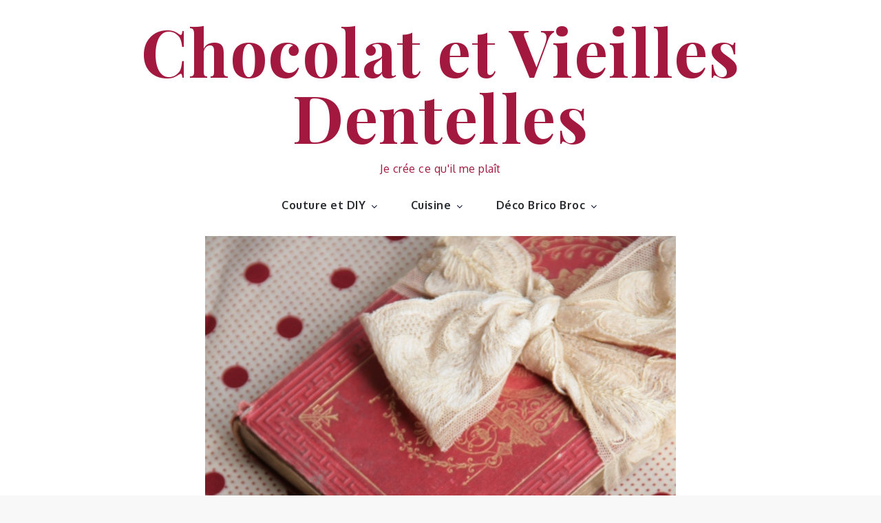

--- FILE ---
content_type: text/css
request_url: http://www.chocolatetvieillesdentelles.com/wp-content/themes/fabulist/style.css?ver=6.5.7
body_size: 104285
content:
/*!
Theme Name: Fabulist
Theme URI: http://sharkthemes.com/downloads/fabulist
Author: Shark Themes
Author URI: http://sharkthemes.com/
Description: Fabulist is a clean and masonry gutenberg ready WordPress blog theme with an elegant, carefully crafted design. This powerful, responsive masonry blog theme is ideal for your personal or magazine-style blog, whether your passion is travel, beauty, nature, photography, architecture, DIY… the list goes on! Fabulist will make your WordPress look beautiful everywhere. Fabulist theme has wide list of customizable features including front page customizable sections with customizer api and widgets, wide and boxed layout and many more options. It comes with cross-browser compatibility, mobile friendly design and responsive features.
Version: 2.0.8
Requires PHP: 5.6
Tested up to: 6.2
License: GNU General Public License v3 or later
License URI: http://www.gnu.org/licenses/gpl-3.0.html
Text Domain: fabulist
Tags: translation-ready, custom-header, custom-background, theme-options, custom-menu, threaded-comments, featured-images, footer-widgets, right-sidebar, full-width-template, two-columns, three-columns, grid-layout, custom-logo, blog, portfolio, photography

This theme, like WordPress, is licensed under the GPL.
Use it to make something cool, have fun, and share what you've learned with others.

Fabulist is based on Underscores https://sharkthemes.com/, (C) 2012-2017 Automattic, Inc.
Underscores is distributed under the terms of the GNU GPL v2 or later.

Normalizing styles have been helped along thanks to the fine work of
Nicolas Gallagher and Jonathan Neal https://necolas.github.io/normalize.css/
*/

/*--------------------------------------------------------------
>>> TABLE OF CONTENTS:
----------------------------------------------------------------
# Preloader
# Normalize
# Typography
# Elements
# Forms
# Navigation
	## Links
	## Menus
# Accessibility
# Alignments
# Clearings
# Widgets
# Content
	## Posts and pages
	## Comments
# Infinite scroll
# Layouts and Titles
# Media
	## Captions
	## Galleries
# Social Icons
# Breadcrumb
# Sections
	## Banner Slider
	## Introduction
	## Featured Posts
	## Gallery
	## Message From Author
	## Popular
	## Hero Content
	## Call To Action
	## Get In Touch
# About Page
# Footer
# Responsive

--------------------------------------------------------------*/

/*--------------------------------------------------------------
# Preloader
--------------------------------------------------------------*/
#loader {
	overflow-x: hidden;
	overflow-y: hidden;
	vertical-align: middle;
	background-color: #fff;
	position:fixed;
	display: table;
	width: 100%;
	top:0;
	height: 100%;
	min-height: 100%;
	z-index:9999;
}

.loader-container {
	position: relative;
	display: table-cell;
	vertical-align: middle;
	z-index: 12;
	text-align:center;
	text-transform: uppercase;
}

.loader-container svg, 
.blog-loader svg {
    -webkit-animation: rotating 2s linear infinite;
    -moz-animation: rotating 2s linear infinite;
    -ms-animation: rotating 2s linear infinite;
    -o-animation: rotating 2s linear infinite;
    animation: rotating 2s linear infinite;
    width: 50px;
    height: 50px;
}
.blog-loader svg {
	width: 35px;
	height: 35px;
}
@keyframes rotating {
  from {
    -ms-transform: rotate(0deg);
    -moz-transform: rotate(0deg);
    -webkit-transform: rotate(0deg);
    -o-transform: rotate(0deg);
    transform: rotate(0deg);
  }
  to {
    -ms-transform: rotate(360deg);
    -moz-transform: rotate(360deg);
    -webkit-transform: rotate(360deg);
    -o-transform: rotate(360deg);
    transform: rotate(360deg);
  }
}

.backtotop {
    background-color: #272B2F;
    z-index: 400;
    width: 40px;
    height: 40px;
    line-height: 36px;
    font-size: 18px;
    text-align: center;
    position: fixed;
    bottom: -100px;
    right: 25px;
    cursor: pointer;
    -webkit-transition: all .7s ease-in-out;
    -moz-transition: all .7s ease-in-out;
    -o-transition: all .7s ease-in-out;
    -ms-transition: all .7s ease-in-out;
    transition: all .7s ease-in-out;
    color: #fff;
}
.backtotop:hover {
	background-color: #fe504f;
}
.backtotop svg {
    display: inline-block;
    vertical-align: middle;
    fill: #fff;
}
.read-more {
    font-size: 16px;
    margin-top: 20px;
    width: auto;
    display: inline-block;
    text-transform: capitalize;
    font-weight: 500;
    padding-bottom: 5px;
    letter-spacing: 0.5px;
    -webkit-transition: all .5s ease-in-out;
    -moz-transition: all .5s ease-in-out;
    -o-transition: all .5s ease-in-out;
    -ms-transition: all .5s ease-in-out;
    transition: all .5s ease-in-out;
}
.read-more a:after {
	content: ' ...';
}
.read-more:hover {
	margin-left: 5px;
	color: #555;
}
/*--------------------------------------------------------------
# Normalize
--------------------------------------------------------------*/
html {
	font-family: sans-serif;
	-webkit-text-size-adjust: 100%;
	-ms-text-size-adjust:     100%;
	background: #f8f8f8;
}

body {
	margin: 0;
	font-family: 'Oxygen', sans-serif;
	font-weight: 400;
}

#page {
    max-width: 1920px;
    margin: 0 auto;
    position: relative;
    overflow-x: hidden;
}
#content {
    position: relative;
/*    max-width: 1365px;
    margin: 0 auto;*/
}
article,
aside,
details,
figcaption,
figure,
footer,
header,
main,
menu,
nav,
section,
summary {
	display: block;
}

audio,
canvas,
progress,
video {
	display: inline-block;
	vertical-align: baseline;
}

audio:not([controls]) {
	display: none;
	height: 0;
}

[hidden],
template {
	display: none;
}

a {
	background-color: transparent;
}

a:active,
a:hover {
	outline: 0;
}

abbr[title] {
	border-bottom: 1px dotted;
}

b,
strong {
	font-weight: bold;
}

dfn {
	font-style: italic;
}

h1 {
	font-size: 52px;
	font-size: 3.25rem;
}

h2 {
	font-size: 42px;
	font-size: 2.625rem;
}

h3 {
	font-size: 32px;
	font-size: 2rem;
}

h4 {
	font-size: 28px;
	font-size: 1.75rem;
}

h5 {
	font-size: 24px;
	font-size: 1.5rem;
}

h6 {
	font-size: 20px;
	font-size: 1.25rem;
}

h1,
h2,
h3,
h4,
h5,
h6 {
	clear: both;
	color: #272B2F;
	margin: 16px 0;
	line-height: 1.3;
	font-family: 'Playfair Display', serif;
	font-weight: 600;
}

mark {
	background: #ff0;
	color: #272B2F;
}

small {
	font-size: 80%;
}

sub,
sup {
	font-size: 75%;
	line-height: 0;
	position: relative;
	vertical-align: baseline;
}

sup {
	top: -0.5em;
}

sub {
	bottom: -0.25em;
}

img {
	border: 0;
}

svg:not(:root) {
	overflow: hidden;
}

figure {
	margin: 1em 40px;
}

hr {
	box-sizing: content-box;
	height: 0;
}

pre {
	overflow: auto;
}

code,
kbd,
pre,
samp {
	font-family: monospace, monospace;
	font-size: 1em;
}

button,
input,
optgroup,
select,
textarea {
	color: inherit;
	font: inherit;
	margin: 0;
}

button {
	overflow: visible;
}

button,
select {
	text-transform: none;
}

button,
html input[type="button"],
input[type="reset"],
input[type="submit"] {
	-webkit-appearance: button;
	cursor: pointer;
}

button[disabled],
html input[disabled] {
	cursor: default;
}

button::-moz-focus-inner,
input::-moz-focus-inner {
	border: 0;
	padding: 0;
}

input {
	line-height: normal;
}

input[type="checkbox"],
input[type="radio"] {
	box-sizing: border-box;
	padding: 0;
}

input[type="number"]::-webkit-inner-spin-button,
input[type="number"]::-webkit-outer-spin-button {
	height: auto;
}

input[type="search"]::-webkit-search-cancel-button,
input[type="search"]::-webkit-search-decoration {
	-webkit-appearance: none;
}

fieldset {
	border: 1px solid #c0c0c0;
	margin: 0 2px;
	padding: 0.35em 0.625em 0.75em;
}

legend {
	border: 0;
	padding: 0;
}

textarea {
	overflow: auto;
}

optgroup {
	font-weight: bold;
}

table {
	border-collapse: collapse;
	border-spacing: 0;
}

td,
th {
	padding: 8px;
    border: 1px solid #555;
}

td#next {
    text-align: right;
}
/*--------------------------------------------------------------
# Typography
--------------------------------------------------------------*/
body,
button,
input,
select,
textarea {
	font-size: 16px;
    line-height: 24px;
    letter-spacing: 0.5px;
    font-weight: 400;
}
p {
	margin: 0.8em 0;
    color: #555;
    letter-spacing: 0.5px;
    font-size: 16px;
    font-weight: 400;
}
dfn,
cite,
em,
i {
	font-style: italic;
}

blockquote {
	margin: 0 1.5em;
}

address {
	margin: 0 0 1.5em;
}

pre {
	background: #eee;
	font-family: "Courier 10 Pitch", Courier, monospace;
	font-size: 16px;
	font-size: 0.9375rem;
	line-height: 1.6;
	margin-bottom: 1.6em;
	max-width: 100%;
	overflow: auto;
	padding: 1.6em;
}

code,
kbd,
tt,
var {
	font-family: Monaco, Consolas, "Andale Mono", "DejaVu Sans Mono", monospace;
	font-size: 16px;
	font-size: 0.9375rem;
}

abbr,
acronym {
	border-bottom: 1px dotted #666;
	cursor: help;
}

mark,
ins {
	background: #fff9c0;
	text-decoration: none;
}

big {
	font-size: 125%;
}

/*--------------------------------------------------------------
# Elements
--------------------------------------------------------------*/
html {
	box-sizing: border-box;
}

*,
*:before,
*:after { /* Inherit box-sizing to make it easier to change the property for components that leverage other behavior; see http://css-tricks.com/inheriting-box-sizing-probably-slightly-better-best-practice/ */
	box-sizing: inherit;
}

body {
	background: #fff; /* Fallback for when there is no custom background color defined. */
}

blockquote:before,
blockquote:after,
q:before,
q:after {
	content: "";
}

blockquote,
q {
	quotes: "" "";
}

blockquote {
	background-color: #f6f6f6;
    padding: 15px;
    border-left: 5px solid #ccc;
}

hr {
	background-color: #ccc;
	border: 0;
	height: 1px;
	margin-bottom: 1.5em;
}

ul,
ol {
	margin: 0;
    padding-left: 1.5em;
}

ul {
	list-style: disc;
}

ol {
	list-style: decimal;
}

li > ul,
li > ol {
	margin-bottom: 0;
	margin-left: 0.5em;
}

dt {
	font-weight: bold;
    margin-bottom: 1em;
}

dd {
	margin: 0 1.5em 1.5em;
}

img {
	height: auto; /* Make sure images are scaled correctly. */
	max-width: 100%; /* Adhere to container width. */
	vertical-align: middle;
}

figure {
	margin: 1em 0; /* Extra wide images within figure tags don't overflow the content area. */
}

table {
	margin: 0 0 1.5em;
	width: 100%;
}

/*--------------------------------------------------------------
# Forms
--------------------------------------------------------------*/
button,
input[type="button"],
input[type="reset"],
input[type="submit"] {
	border: 1px solid;
	border-color: #ccc #ccc #bbb;
	border-radius: 3px;
	background: #e6e6e6;
	color: rgba(0, 0, 0, .8);
	font-size: 12px;
	font-size: 0.75rem;
	line-height: 1;
	padding: .6em 1em .4em;
}

button:hover,
input[type="button"]:hover,
input[type="reset"]:hover,
input[type="submit"]:hover {
	border-color: #ccc #bbb #aaa;
}

button:focus,
input[type="button"]:focus,
input[type="reset"]:focus,
input[type="submit"]:focus,
button:active,
input[type="button"]:active,
input[type="reset"]:active,
input[type="submit"]:active {
	border-color: #aaa #bbb #bbb;
}

input[type="text"],
input[type="email"],
input[type="url"],
input[type="password"],
input[type="search"],
input[type="number"],
input[type="tel"],
input[type="range"],
input[type="date"],
input[type="month"],
input[type="week"],
input[type="time"],
input[type="datetime"],
input[type="datetime-local"],
input[type="color"],
textarea {
	color: #666;
	border: 1px solid #ccc;
	border-radius: 3px;
	padding: 3px;
}

select {
	border: 1px solid #ccc;
}

input[type="text"]:focus,
input[type="email"]:focus,
input[type="url"]:focus,
input[type="password"]:focus,
input[type="search"]:focus,
input[type="number"]:focus,
input[type="tel"]:focus,
input[type="range"]:focus,
input[type="date"]:focus,
input[type="month"]:focus,
input[type="week"]:focus,
input[type="time"]:focus,
input[type="datetime"]:focus,
input[type="datetime-local"]:focus,
input[type="color"]:focus,
textarea:focus {
	color: #111;
}

textarea {
	width: 100%;
}

textarea,
#respond input,
.wpcf7 input {
    width: 100%;
    border-radius: 0;
    outline: none;
    height: 40px;
    padding: 0 15px;
}
#respond textarea {
    height: 180px;
    padding: 10px 15px;
}
#respond input[type="submit"] {
	border-color: #272B2F;
}
#respond input[type="submit"]:hover,
#respond input[type="submit"]:focus {
	border-color: #fe504f; 
	background-color: #fe504f; 
}
p.form-submit {
    clear: both;
    display: table;
    float: right;
    margin-bottom: 0;
}
.comment-notes {
    font-size: 14px;
    font-style: italic;
    font-weight: 600;
    margin-top: 0;
    margin-bottom: 20px;
}
#respond label {
    color: #555;
    margin-bottom: 5px;
    display: table;
}
#respond .comment-form-cookies-consent input[type="checkbox"], 
.comment-form-cookies-consent input[type="checkbox"] {
  width: auto;
  float: left;
}
#respond .comment-form-cookies-consent label, .comment-form-cookies-consent label {
  display: table;
  padding: 6px 0 0 10px;
}
/*--------------------------------------------------------------
# Navigation
--------------------------------------------------------------*/
/*--------------------------------------------------------------
## Links
--------------------------------------------------------------*/
a {
	color: #272B2F;
	text-decoration: none;
}

a:hover,
a:focus,
a:active {
	color: #fe504f;
}

a:focus {
	outline: thin dotted;
}

a:hover,
a:active {
	outline: 0;
}

/*--------------------------------------------------------------
## Menus
--------------------------------------------------------------*/
#top-menu {
    padding: 17px 0;
    text-align: center;
    background-color: #f5f5f5;
}
#top-menu svg.icon-up,
#top-menu svg.icon-down {
    margin: auto;
    display: block;
    cursor: pointer;
    fill: #fff;
}
#top-menu ul {
    padding: 0;
}
#top-menu svg.icon-up,
#top-menu.top-menu-active svg.icon-down {
    display: none;
}
#top-menu.top-menu-active svg.icon-up {
    display: block;
}
.social-menu li:not(:last-child) {
    margin-right: 20px;
}
.secondary-menu {
    float: left;
}
.social-menu {
    display: inline-block;
    vertical-align: middle;
}
#top-menu ul li {
	display: inline-block;
    vertical-align: middle;
    list-style: none;
    border: 2px solid #272B2F;
    padding: 4px 9px;
    border-radius: 100px;
}
.secondary-menu a {
   font-family: 'Playfair Display', serif;
    font-weight: 400;
    color: #fff;
    font-size: 16px;
}
.secondary-menu a:hover {
	color: #272B2F;
}
.secondary-menu ul li:not(:last-child):after {
    content: "";
    display: inline-block;
    vertical-align: middle;
    margin: 0 14px;
    border-radius: 100%;
}
#masthead {
    position: relative;
    padding-top: 5px;
    width: 100%;
    z-index: 400;
    -webkit-transition: all 0.3s ease-in-out;
    -moz-transition: all 0.3s ease-in-out;
    -ms-transition: all 0.3s ease-in-out;
    -o-transition: all 0.3s ease-in-out;
    transition: all 0.3s ease-in-out;
}
#masthead.site-header.sticky-header.nav-shrink .main-navigation {
	position: fixed;
	top: 0;
	left: 0;
	right: 0;
	box-shadow: 0 1px 15px rgba(0, 0, 0, 0.1);
}
.search-open #masthead.site-header.sticky-header.nav-shrink .main-navigation {
	position: relative;
}
.site-branding {
    text-align: center;
    padding: 20px 0 0 0;
    line-height: 1;

}
.site-title {
    font-size: 32px;
    margin: 0;
    line-height: 1;
}
.site-title a {
    font-family: 'Playfair Display', serif;
    font-weight: 700;
    font-size: 6rem;
    letter-spacing: 1.5px;
}
.site-description {
    margin: 20px 0 0;
    line-height: 1;
    font-family: 'Oxygen', sans-serif;
    font-size: 16px;
    font-weight: 400;
    letter-spacing: 0.5px;
}
.site-branding img.custom-logo {
    max-height: 175px;
    width: auto;
}
#site-details {
    margin-top: 15px;
}
.main-navigation {
	display: block;
    position: relative;
}
.nav-shrink .main-navigation:before, 
.nav-shrink .main-navigation:after {
	display: none;
}
.nav-shrink .main-navigation {
	border: none;
}
.main-navigation ul.sub-menu {
    background-color: #272B2F;
    text-align: left;
    padding: 0;
    border: 1px solid rgba(52, 59, 61, 0.05);
}
.main-navigation ul.sub-menu li a {
    padding: 10px;
    color: #fff;
    font-weight: 500;
    text-transform: capitalize;
    border-bottom: 1px solid rgba(52, 59, 61, 0.2);
}
.main-navigation ul.sub-menu a:after {
	float: right;
}
.main-navigation ul {
	display: none;
	list-style: none;
	margin: 0;
	padding-left: 0;
}

.main-navigation li {
	position: relative;
}

.main-navigation ul.nav-menu > li > a {
    padding: 0 20px;
    line-height: 90px;
}
.main-navigation ul.menu li.current-menu-item > a {
    color: #fe504f;
}
.main-navigation a:hover,
.main-navigation a:focus {
    color: #000;
}
.main-navigation a {
	display: block;
    text-decoration: none;
    line-height: 20px;
	font-family: 'Oxygen', sans-serif;
	font-weight: 600;
	font-size: 16px;
	color: #272B2F;
}
.main-navigation ul ul {
	float: left;
	position: absolute;
	top: 100%;
	left: -999em;
	z-index: 99999;
}

.main-navigation ul ul ul {
	left: -999em;
	top: -1px;
}
.main-navigation ul ul a {
	width: 225px;
}
.main-navigation svg {
	fill: #272B2F;
	margin-left: 5px;
	width: 16px;
	height: 14px;
}
.main-navigation li.menu-item-has-children ul li svg {
	fill: #fff;
	width: 14px;
	height: 16px;
}
.main-navigation .current_page_item > a,
.main-navigation .current-menu-item > a,
.main-navigation .current_page_ancestor > a,
.main-navigation .current-menu-ancestor > a {
	color: #fe504f;
}
#top-search {
	margin-left: 20px;
}
#top-search form.search-form input::placeholder {
	color: #aaa;
}
#search form.search-form button, 
#search {
	float: left;
	display: none;
}
form.search-form {
    max-width: 100%;
    position: relative;
}
.no-results form.search-form {
	max-width: 400px;
	margin-top: 25px;
}
.no-results {
	margin: 0 10px;
}
.error-404 form.search-form {
	margin: 25px auto 50px;
	max-width: 400px;
}
.error-404 .error-heading {
	font-size: 72px;
}
section.error-404.not-found .page-header {
    text-align: center;
    margin: auto;
}
.main-navigation form.search-form {
    min-width: 320px;
}
input.search-field {
    height: 45px;
    border-radius: 0;
    padding: 0 50px 0 15px;
    width: 100%;
    outline: none;
}
#search input.search-field {
	height: 20px;
}
svg {
    width: 15px;
    height: 15px;
    display: inline-block;
    vertical-align: middle;
}
svg.icon-search {
    width: 13px;
    height: 13px;
}
.main-navigation svg.icon-down {
    width: 12px;
    height: 12px;
    margin-left: 5px;
}
.main-navigation svg.icon-right {
    width: 12px;
    height: 12px;
    fill: #272B2F;
    position: absolute;
    right: 15px;
    top: 50%;
    -webkit-transform: translateY(-50%);
    -moz-transform: translateY(-50%);
    -ms-transform: translateY(-50%);
    -o-transform: translateY(-50%);
    transform: translateY(-50%);
}
.menu-toggle {
    border-radius: 0;
    font-size: 16px;
    margin: auto;
    display: block;
    height: 50px;
    position: relative;
    background-color: transparent;
    min-width: 64px;
    border-top: 1px solid #272B2F;
    border: none;
}
svg.icon-menu {
    fill: #fff;
    width: 30px;
    height: 30px;
    vertical-align: baseline;
}
.menu-open svg.icon-menu {
    display: none;
}
.main-navigation svg.icon-close {
	display: none;
}
button.dropdown-toggle {
    padding: 0;
    position: absolute;
    top: 0;
    right: 0;
    background-color: transparent;
    border: none;
    width: 45px;
    height: 55px;
}
.site-main .comment-navigation,
.site-main .posts-navigation,
.site-main .post-navigation {
	margin: 50px 0;
	overflow: hidden;
}

.comment-navigation .nav-previous,
.posts-navigation .nav-previous,
.post-navigation .nav-previous {
	float: left;
	width: 50%;
}

.comment-navigation .nav-next,
.posts-navigation .nav-next,
.post-navigation .nav-next {
	float: right;
	text-align: right;
	width: 50%;
}
.post-navigation a, 
.posts-navigation a {
    text-transform: uppercase;
    font-size: 16px;
    line-height: 30px;
    font-weight: 400;
}
.post-navigation, 
.posts-navigation {
    padding: 0;
    position: relative;
}
.post-navigation:before,
.posts-navigation:before,
.post-navigation:after,
.posts-navigation:after {
    content: "";
    background-color: #272B2F;
    height: 1px;
    position: absolute;
    top: 2px;
    left: 0;
    width: 100%;
    z-index: -1;
}
.post-navigation:after,
.posts-navigation:after {
	top: auto;
	bottom: 2px;
}
.post-navigation,
.posts-navigation,
.post-navigation,
.posts-navigation {
	padding: 10px 20px;
	background: #f5f5f5;
}
.pagination .page-numbers {
    border: 1px solid rgba(190, 190, 190, 0.50);
    min-width: 44px;
    height: 44px;
    display: inline-block;
    text-align: center;
    line-height: 40px;
    margin-right: 5px;
    -webkit-transition: all 0.3s ease-in-out;
    -moz-transition: all 0.3s ease-in-out;
    -ms-transition: all 0.3s ease-in-out;
    -o-transition: all 0.3s ease-in-out;
    transition: all 0.3s ease-in-out;
}
.pagination .page-numbers.dots {
	-webkit-transition: all 0s ease-in-out;
    -moz-transition: all 0s ease-in-out;
    -ms-transition: all 0s ease-in-out;
    -o-transition: all 0s ease-in-out;
    transition: all 0s ease-in-out;
}
.pagination .page-numbers.current {
    color: #fff;
    background: #272B2F;
}
.pagination a.page-numbers:hover,
.pagination a.page-numbers:focus,
.pagination a.page-numbers:hover svg,
.pagination a.page-numbers:focus svg {
	fill: #fe504f;
	color: #fe504f;
	border-color: #fe504f;
}
.pagination .page-numbers:last-child {
	margin-right: 0;
}
/*--------------------------------------------------------------
# Accessibility
--------------------------------------------------------------*/
/* Text meant only for screen readers. */
.screen-reader-text {
	clip: rect(1px, 1px, 1px, 1px);
	position: absolute !important;
	height: 1px;
	width: 1px;
	overflow: hidden;
	word-wrap: normal !important; /* Many screen reader and browser combinations announce broken words as they would appear visually. */
}

.screen-reader-text:focus {
	background-color: #f1f1f1;
	border-radius: 3px;
	box-shadow: 0 0 2px 2px rgba(0, 0, 0, 0.6);
	clip: auto !important;
	color: #21759b;
	display: block;
	font-size: 14px;
	font-size: 0.875rem;
	font-weight: bold;
	height: auto;
	left: 5px;
	line-height: normal;
	padding: 15px 23px 14px;
	text-decoration: none;
	top: 5px;
	width: auto;
	z-index: 100000; /* Above WP toolbar. */
}

/* Do not show the outline on the skip link target. */
#content[tabindex="-1"]:focus {
	outline: 0;
}

/*--------------------------------------------------------------
# Alignments
--------------------------------------------------------------*/
.alignleft {
	display: inline;
	float: left;
	margin-right: 1.5em;
}

.alignright {
	display: inline;
	float: right;
	margin-left: 1.5em;
}

.aligncenter {
	clear: both;
	display: block;
	margin-left: auto;
	margin-right: auto;
}

/*--------------------------------------------------------------
# Clearings
--------------------------------------------------------------*/
.clear:before,
.clear:after,
.entry-content:before,
.entry-content:after,
.comment-content:before,
.comment-content:after,
.site-header:before,
.site-header:after,
.site-content:before,
.site-content:after,
.site-footer:before,
.site-footer:after,
.footer-widgets-area:before,
.footer-widgets-area:after,
.wrapper:before,
.wrapper:after,
#related-posts:before,
#related-posts:after,
.comments-area:before,
.comments-area:after,
.comment-respond:before,
.comment-respond:after,
ol.comment-list:before,
ol.comment-list:after,
.blog-posts-wrapper:before,
.blog-posts-wrapper:after,
.section-content:before,
.section-content:after,
.widget_instagram ul:before,
.widget_instagram ul:after {
	content: "";
	display: table;
	table-layout: fixed;
}

.clear:after,
.entry-content:after,
.comment-content:after,
.site-header:after,
.site-content:after,
.site-footer:after,
.footer-widgets-area:before,
.footer-widgets-area:after,
.wrapper:before,
.wrapper:after,
#related-posts:before,
#related-posts:after,
.comments-area:before,
.comments-area:after,
.comment-respond:before,
.comment-respond:after,
ol.comment-list:before,
ol.comment-list:after,
.blog-posts-wrapper:before,
.blog-posts-wrapper:after,
.section-content:before,
.section-content:after,
.widget_instagram ul:before,
.widget_instagram ul:after {
	clear: both;
}

/*--------------------------------------------------------------
# Widgets
--------------------------------------------------------------*/
.widget {
	margin: 0 0 1.3em;
	font-weight: 400;
}
.widget a {
	font-weight: 400;
}
.widget:last-child {
    margin-bottom: 0;
}

/* Make sure select elements fit in widgets. */
.widget select {
	max-width: 100%;
    background-color: #f6f6f6;
    padding: 10px;
    border: none;
    width: 100%;
    max-width: 400px;
}
.widget select:focus {
    outline: thin dotted;
}

.widget input {
    outline: none;
    height: 40px;
    border-radius: 0;
    padding: 0 15px;
    border: none;
}
.widget .tagcloud a {
    border: 1px solid #fff;
    color: #fff;
    display: inline-block;
    font-size: 14px !important;
    line-height: 1.5;
    margin-bottom: 5px;
    padding: 7px 10px;
}

form.search-form button.search-submit {
    height: 100%;
    position: absolute;
    right: 0;
    background-color: #333;
    border: none;
    width: 45px;
    border-radius: 0;
    outline: none;
}
.widget_search form.search-form button.search-submit {
    width: auto;
    font-size: 14px;
    color: #fff;
    background-color: #272B2F;
    min-width: 45px;
	top: 0;
}
form.search-form button.search-submit svg {
	fill: #fff;
}
.widget_search form.search-form button.search-submit:hover,
.widget_search form.search-form button.search-submit:focus {
	background-color: #272B2F;
}
.widget_search form.search-form input {
	border: 1px solid #272B2F;
}
.widget_search form.search-form input {
    padding: 0 100px 0 15px;
}
form.search-form {
    position: relative;
}

form.search-form input {
    width: 100%;
    padding: 0 50px 0 15px;
    font-weight: 400;
}

#wp-calendar tbody td {
    text-align: center;
}

#wp-calendar caption {
    margin-bottom: 15px;
}

.widget-title {
    font-size: 22px;
    margin-top: 0;
}
.widget li {
	list-style: none;
}
.widget .social-icons li:before,
.widget.widget_instagram li:before {
	content: none;
}
.widget li:not(:last-child) {
    margin-bottom: 8px;
}

#secondary section.widget {
    padding: 25px 0 25px 10px;
}
.left-sidebar #secondary section.widget {
	padding: 25px 10px 25px 0;
}
#secondary section.widget ul,
#secondary section.widget div {
	text-align: left;
	font-weight: 400;
}
#secondary #message-from-author div,
#colophon #message-from-author div { 
	text-align: center;
}
.widget_instagram ul {
    list-style: none;
    padding: 0;
}
.widget.widget_instagram li {
	margin: 0;
}
.widget.widget_latest_post ul li:not(:last-child) {
	margin-bottom: 15px;
}
.footer-widgets-area .widget_latest_post ul li:before,
.widget_latest_post ul li:before {
	content: none;
}
.widget_latest_post ul li .post-image {
	width: 25%;
	max-width: 81px;
	float: left;
}
.widget_latest_post ul li .post-content {
	width: 72%;
	float: left;
	margin-left: 3%;
}
.widget_latest_post ul li h5 {
	font-size: 1rem;
	margin: 0 0 5px;
}
.widget_latest_post .post-content .entry-meta,
.widget_latest_post .post-content .entry-meta > span.posted-on {
	margin-top: 0;
}
.widget_latest_post .entry-meta span.posted-on a,
.widget_latest_post .entry-meta span.posted-on a time {
	background: none;
	color: #555;
	padding: 0; 
}
#secondary .widget_instagram ul {
    margin: -10px;
}
#secondary .widget.widget_instagram li {
	padding: 10px;
}
.widget_instagram .column-1 li {
	width: 100%;
	float: none;
}
.widget_instagram .column-2 li {
	width: 50%;
	float: left;
}
.widget_instagram .column-3 li {
	width: 33.33%;
	float: left;
}
.widget_instagram .column-4 li {
	width: 25%;
	float: left;
}
.widget_instagram .column-5 li {
	width: 20%;
	float: left;
}
.widget_instagram .column-6 li {
	width: 16.66%;
	float: left;
}
.widget_instagram li img {
	width: 100%;
}
.social_widget .social-icons {
	float: left;
	color: #272B2F;
}
.social_widget .social-icons ul.list-inline li {
	width: auto;
	margin-right: 15px;
}
#secondary .social_widget .social-icons ul.list-inline li svg {
	fill: #272B2F;
}
#secondary .widget-title,
#secondary .widgettitle {
    font-size: 20px;
    font-weight: 600;
    text-align: center;
    margin-bottom: 25px;
    margin-top: 0;
    position: relative;
    display: inline-block;
}
#secondary ul,
#secondary ol {
	padding-left: 0;
}
#secondary .widget ul li a {
	color: #272B2F;
}
#secondary .widget ul li,
#secondary .widget ul li a:hover {
	color: #fe504f;
}
#secondary .widget-title span,
#secondary .widgettitle span {
    display: inline-block;
    max-width: 100%;
    position: relative;
    padding: 0 26px;
}
#secondary .widget-title span:before,
#secondary .widgettitle span:before,
#secondary .widget-title span:after,
#secondary .widgettitle span:after {
    content: "";
    position: absolute;
    left: 0;
    top: 50%;
    margin-top: -2px;
    width: 80px;
    height: 4px;
    border-top: 1px solid #272B2F;
}
#secondary .widget-title span:before,
#secondary .widgettitle span:before {
    right: 100%;
    left: auto;
}
#secondary .widget-title span:after,
#secondary .widgettitle span:after {
	left: 100%;
	right: auto;
}
#secondary .widget:not(:last-child) {
	margin-bottom: 10px;
}
input[type="submit"] {
    background-color: #272B2F;
    color: #fff;
    font-size: 14px;
}
input[type="submit"]:hover,
input[type="submit"]:focus {
	background-color: #fe504f;
}
.jetpack_subscription_widget {
	text-align: center;
}
.jetpack_subscription_widget input[type="email"] {
	width: 100%;
	margin-bottom: 10px;
}
.jetpack_subscription_widget input[type="submit"] {
    min-width: 100px;
    text-align: center;
}
.jetpack_subscription_widget #subscribe-text {
    display: inline-block;
}
.jetpack_subscription_widget #subscribe-text p {
    margin-top: 0;
    line-height: 25px;
}
.jetpack_subscription_widget #subscribe-submit {
    margin-bottom: 0;
}
.widget_popular_post ul {
    padding: 0;
    margin: 0;
    list-style: none;
    clear: both;
    display: table;
}
.widget.widget_popular_post ul li {
	clear: both;
	margin-bottom: 30px;
    display: inline-block;
    width: 100%;
}
.widget.widget_popular_post ul li:last-child {
	margin-bottom: 0;
}
.widget_popular_post h3 {
    font-size: 16px;
    line-height: 22px;
    display: table-row;
}
.widget_popular_post h3 a {
	display: block;
}
.widget_popular_post time {
    margin-top: 5px;
    display: inline-block;
}
.widget_popular_post h3 a,
.widget_popular_post a:hover time,
.widget_popular_post a:focus time {
    color: #272B2F;
}
.widget_popular_post h3 a:hover,
.widget_popular_post h3 a:focus,
.widget_popular_post a time,
.widget_popular_post time {
    color: #555;
}
.widget_popular_post img {
    max-width: 95px;
    border-radius: 50%;
    float: left;
    margin-right: 20px;
}
.widget_recent_entries span.post-date {
    display: block;
    color: #555;
    font-size: 12px;
    font-weight: 400;
    margin-top: -2px;
}
/*--------------------------------------------------------------
# Content
--------------------------------------------------------------*/
/*--------------------------------------------------------------
## Posts and pages
--------------------------------------------------------------*/
.sticky {
	display: block;
}
.hentry {
	margin: 0 0 1.5em;
}

.updated:not(.published) {
	display: none;
}

.single .byline,
.group-blog .byline {
	display: inline;
}
.text-center {
	text-align: center;
}

.page-content,
.entry-content,
.entry-summary {
	margin: 0;
}

header.page-header {
    max-width: 900px;
    margin: 10px 0 15px;
}
h1.page-title {
	font-size: 3.5rem;
	font-family: 'Playfair Display', serif;
	font-weight: 600;
}
.author img {
    border-radius: 50%;
    display: block;
    text-align: center;
    margin: 20px auto;
}
body.author img {
	border-radius: 0;
	margin: auto;
}
.page-header span.posted-on {
    margin-bottom: 12px;
    display: inline-block;
    width: 100%;
}
.page-links {
	clear: both;
	margin: 0 0 1.5em;
}
.page-header span.author-name {
    display: block;
    font-size: 16px;
    font-weight: 500;
    line-height: 1;
    color: #272B2F;
    font-family: 'Playfair Display', serif;
}
.page-header small {
    font-size: 12px;
    color: #555;
}
.blog-posts-wrapper .featured-image img {
    width: 100%;
}
.search-no-results .blog-posts-wrapper {
	min-height: 400px;
}
#comments {
    max-width: 850px;
    margin: 0 auto;
}
nav.navigation.pagination {
    margin-top: 50px;
    clear: both;
    display: inline-block;
    width: 100%;
    margin-left: auto;
    margin-right: auto;
    text-align: center;
}
.navigation.pagination svg {
    fill: #272B2F;
    width: 16px;
    height: 16px;
    position: relative;
}
.navigation.posts-navigation svg, 
.navigation.post-navigation svg {
    width: 55px;
    height: 55px;
    fill: #272B2F;
    padding: 10px;
    display: inline-block;
    vertical-align: middle;
}
.navigation.posts-navigation svg.icon-left, 
.navigation.post-navigation svg.icon-left {
	margin-right: 10px;
}
.navigation.posts-navigation svg.icon-right, 
.navigation.post-navigation svg.icon-right {
	margin-left: 10px;
}
.wrapper.page-section {
    padding: 50px 0;
    margin-bottom: 0;
}
.no-sidebar .wrapper.page-section {
    margin-left: auto;
    margin-right: auto;
}
.no-sidebar.page .wrapper.page-section,
.no-sidebar.single .wrapper.page-section {
	max-width: 900px;
}
.blog-posts-wrapper {
    margin: 0 -10px;
}
.blog-posts-wrapper.column-1 article .post-wrapper .entry-container {
	padding: 25px; 
}
.blog-posts-wrapper.column-1 article.no-post-thumbnail .post-wrapper .entry-container {
	margin: 20px auto;
}
.blog-posts-wrapper article.no-post-thumbnail .post-wrapper .entry-container {
	width: 100%;
	text-align: center;
	border: 1px solid #eee; 
	padding: 35px 25px;
	background: #fff; 
}
.blog-posts-wrapper article.no-post-thumbnail .post-wrapper .entry-container .entry-header,
.blog-posts-wrapper article.no-post-thumbnail .post-wrapper .entry-container .entry-content {
	max-width: 900px;
	margin: auto;
}
.blog-posts-wrapper .entry-container a.btn.btn-transparent {
    font-size: 14px;
    color: #272B2F;
    border: 1px solid #272B2F;
    padding: 8px 30px;
    display: inline-block;
    margin-top: 15px;
    -webkit-transition: all .3s ease-in;
    -moz-transition: all .3s ease-in;
    -o-transition: all .3s ease-in;
    -ms-transition: all .3s ease-in;
    transition: all .3s ease-in;
}
.blog-posts-wrapper .entry-container a.btn.btn-transparent:hover {
	color: #fff;
	border-color: #fe504f;
	background-color: #fe504f;
}
.home-wrapper {
    margin-top: 50px;
    margin-bottom: -40px;
}
.home.featured-categories-disabled .hero-section {
	margin-bottom: 40px;
}
/*--------------------------------------------------------------
## Comments
--------------------------------------------------------------*/
.comment-content a {
	word-wrap: break-word;
}

.bypostauthor {
	display: block;
}

#reply-title,
.comments-title {
    font-size: 32px;
    font-weight: 400;
    margin: 0;
}
.comments-title {
    margin-bottom: 30px;
}
ul.post-categories li:after {
    content: ",";
}
ul.post-categories li:last-child:after {
    display: none;
}
ol.comment-list {
    padding: 0;
    margin: 0 0 30px;
    list-style: none;
}
#comments ol {
    list-style: none;
    margin-left: 0;
    padding: 0;
}
#comments ol.comment-list {
	padding-top: 30px;
	position: relative;
    overflow: hidden;
}
#comments ol.children {
    margin-left: 140px;
}
.says {
    display: none;
}
.comment-meta img {
    max-width: 81px;
    width: 81px;
    float: left;
    border-radius: 50%;
    margin-right: 60px;
}
#comments time:before {
    display: none;
}
.comment-body {
    position: relative;
}
.reply {
    margin-left: 140px;
    margin-bottom: 30px;
    padding-bottom: 30px;
	border-bottom: 1px solid #272B2F;
}
#comments article {
    margin-bottom: 30px;
}
#comments ol.comment-list > li:last-child article:last-child,
#comments ol.comment-list > li:last-child {
	border-bottom: none;
}
#comments ol.comment-list > li {
	border-bottom: 1px solid #272B2F;
    padding-top: 30px;
}
#comments ol.comment-list > li:first-child {
    padding-top: 0;
}
#comments ol.comment-list > li article:last-child .reply {
	border-bottom: none;
    padding-bottom: 0;
}
.reply a {
    color: #fff;
    font-weight: 400;
    background-color: #272B2F;
    display: inline-block;
    text-align: center;
    vertical-align: middle;
    padding: 6px 28px;
}
.reply a:hover,
.reply a:focus {
	color: #fff;
	background-color: #fe504f;
}
#related-posts .entry-title a:hover,
#related-posts .entry-title a:focus,
#related-posts ul.post-categories li a:hover,
#related-posts ul.post-categories li a:focus {
	color: #333;
}
.comment-meta .url,
.comment-meta .fn {
    display: inline-block;
    text-transform: capitalize;
    color: #272B2F;
    font-size: 20px;
    font-weight: 400;
}
.comment-meta .url:hover,
.comment-meta .url:focus {
	color: #333;
}
.comment-metadata {
    display: block;
    margin-top: 10px;
}
.comment-content {
    padding-bottom: 10px;
}
.widget_text .textwidget a,
.single-template-wrapper #primary .site-main article .entry-container .entry-content a {
	text-decoration: underline;
}
.single-post header.page-header {
	margin-bottom: 25px;
}
.single-post article.hentry {
	margin-bottom: 0;
}
.single-post .blog-post h2.entry-title {
    color: #444444;
}
.single-post ul.post-categories {
    display: inline-block;
}
.single-post .entry-meta span,
.single-post .entry-meta span a {
    color: #272B2F;
}
.single-post .entry-meta span a:hover {
    color: #fe504f;
}
.single-post .entry-meta span.tags-links {
    display: block;
    font-size: 14px;
    text-transform: capitalize;
}
.single-post .entry-meta span.tags-links a {
	display: inline-block;
	padding: 3px 10px;
	border: 1px solid #272B2F;
	margin: 7px 7px 0 0;
}
.single-post .entry-meta > span:not(:first-child):before {
	display: none;
}
.single-post .post-wrapper {
    padding-top: 50px;
    max-width: 800px;
    margin: 0 auto;
    position: relative;
}
#secondary .post-wrapper,
#colophon .post-wrapper {
    padding-top: 0;
}
.comment-content p {
    font-weight: 400;
    color: #565a5f;
    display: table;
    margin-bottom: 1em;
}
.single-post article blockquote {
    background-color: transparent;
    border: 3px solid #555;
    padding: 63px 80px;
    font-size: 22px;
    line-height: 38px;
    font-family: 'Playfair Display', serif;
    position: relative;
    margin: 15px -90px;
    text-align: center;
}
.single-post article blockquote:before {
    content: "";
    background-image: url('assets/uploads/blockquote.png');
    background-repeat: no-repeat;
    position: absolute;
    top: 0;
    left: 0;
    right: 0;
    margin: auto;
    width: 100px;
    height: 25px;
    background-color: #f2f2f2;
    margin-top: -12px;
    background-position: 50%;
}
#related-images {
    background-color: #f2f2f2;
    position: relative;
}
#related-images .wrapper {
    max-width: 980px;
    position: relative;
    z-index: 10;
}
#related-images h2 {
    font-size: 22px;
    font-weight: 400;
    max-width: 800px;
    margin: auto;
    padding: 50px 0 30px;
}
#related-images:after {
    content: "";
    background-color: #fff;
    width: 100%;
    position: absolute;
    height: 50%;
    left: 0;
    right: 0;
    bottom: 0;
}
span.pagingInfo {
    position: absolute;
    left: 50%;
    bottom: -70px;
    font-size: 16px;
    -webkit-transform: translateX(-50%);
    -moz-transform: translateX(-50%);
    -ms-transform: translateX(-50%);
    -o-transform: translateX(-50%);
    transform: translateX(-50%);
}
.share-this-post small {
    font-size: 12px;
}
.single-post .share-this-post ul li {
    display: block;
    margin-bottom: 7px;
}
.single-post .share-this-post {
    position: absolute;
    left: -190px;
}
.single-post .share-this-post .social-icons {
    margin-left: -10px;
}
#about-author {
    text-align: center;
    margin-bottom: 50px;
    position: relative;
}
.admin-image {
    max-width: 111px;
    max-height: 111px;
    display: inline-block;
    margin-bottom: 22px;
}
.admin-image img {
	max-width: 111px;
	border-radius: 50%;
	position: relative;
    z-index: 1;
}
.author-content .entry-title {
	margin-bottom: 0;
	line-height: 1;
}
.author-content .entry-title a {
	color: #555;
}
.author-content .entry-title a:hover,
.author-content .entry-title a:focus {
	color: #272B2F;
}
.author-content span {
    text-transform: uppercase;
    font-size: 14px;
    font-weight: 600;
}
.admin-image .separator {
    position: absolute;
    left: 0;
    right: 0;
    top: 56px;
    height: 1px;
    width: 100%;
}
/*--------------------------------------------------------------
# Infinite scroll
--------------------------------------------------------------*/
/* Globally hidden elements when Infinite Scroll is supported and in use. */
.infinite-scroll .posts-navigation, /* Older / Newer Posts Navigation (always hidden) */
.infinite-scroll.neverending .site-footer { /* Theme Footer (when set to scrolling) */
	display: none;
}

/* When Infinite Scroll has reached its end we need to re-display elements that were hidden (via .neverending) before. */
.infinity-end.neverending .site-footer {
	display: block;
}

/*--------------------------------------------------------------
# Filter Posts
--------------------------------------------------------------*/
#filter-posts {
	margin: 0 0 35px;
	display: flex;
	justify-content: space-between;
}
.filter-posts-category {
	float: left;
	margin-right: 5px;
	font-weight: 700;
}
.filter-posts-tag {
	float: left;
	margin-right: 5px;
	font-weight: 700;
}
.filter-posts-tag svg.icon.icon-tag {
    transform: rotate(90deg);
    margin-right: 5px;
    fill: #fe504f;
    height: 18px;
    width: 16px;
    margin-top: -3px;
}
.filter-posts-category svg.icon.icon-list {
    margin-right: 5px;
    height: 18px;
    width: 17px;
    fill: #fe504f;
    margin-top: -3px;
}
#filter-posts .cat-filter ul,
#filter-posts .tag-filter ul {
	padding: 0;
	float: left;
	font-size: 16px;
}
#filter-posts ul li:not(:first-child):before {
	content: '/';
	margin: 0 5px;
}
#filter-posts ul li {
	float: left;
	list-style: none;
}
#filter-posts ul li.active a {
	font-weight: 700;
}
/*--------------------------------------------------------------
# Layouts and titles
--------------------------------------------------------------*/
section {
	position: relative;
}
.relative {
	display: block;
	position: relative;
}
.relative:before,
.relative:after {
	content: "";
	display: table;
	clear: both;
}
.entry-content {
    margin-top: 0;
    font-size: 16px;
    line-height: 1.75;
    letter-spacing: 0.5px;
    color: #444;
    font-weight: 400;
}
.wrapper {
    width: 90%;
    max-width: 1180px;
    margin: 0 auto;
}
.row {
    margin: 0 -15px;
}
.page-section {
    margin-bottom: 50px;
}
.entry-title {
    font-size: 30px;
    margin: 5px 0;
    word-wrap: break-word;
    color: #272B2F;
    font-weight: 500;
    letter-spacing: 0.5px;
    font-family: 'Playfair Display', serif;
}
.blog-posts-wrapper.column-4 .entry-title {
	font-size: 26px;
}
.blog-posts-wrapper.column-5 .entry-title {
	font-size: 24px;
}
.section-header {
    margin-bottom: 30px;
}
.section-title {
	font-size: 3.5rem;
    font-weight: 600;
    font-family: 'Playfair Display', serif;
    margin: 0;
    word-wrap: break-word;
    letter-spacing: 0.5px
}
.section-title .color-red,
.widgettitle .color-red,
#journey .entry-title .color-red,
#contact-form .entry-title .color-red,
.related-posts-title .color-red,
#reply-title .color-red {
    font-style: italic;
    margin-right: 5px;
}
.column-2 .column-wrapper:nth-child(2n+1),
.column-2 article:nth-child(2n+1) {
    clear: left;
}
.column-3 .column-wrapper:nth-child(3n+1),
.column-3 article:nth-child(3n+1) {
    clear: left;
}
.column-4 .column-wrapper:nth-child(4n+1),
.column-4 article:nth-child(4n+1) {
    clear: left;
}
.display-none {
    display: none;
}
.display-block {
    display: block;
}
.black-overlay {
    background-color: #272B2F;
    position: absolute;
    top: 0;
    left: 0;
    width: 100%;
    height: 100%;
    opacity: 0.5;
}
.align-center {
    text-align: center;
}
/*--------------------------------------------------------------
# Media
--------------------------------------------------------------*/
.page-content .wp-smiley,
.entry-content .wp-smiley,
.comment-content .wp-smiley {
	border: none;
	margin-bottom: 0;
	margin-top: 0;
	padding: 0;
}

/* Make sure embeds and iframes fit their containers. */
embed,
iframe,
object {
	max-width: 100%;
}

/*--------------------------------------------------------------
## Captions
--------------------------------------------------------------*/
.wp-caption {
	margin-bottom: 1.5em;
	max-width: 100%;
}

.wp-caption img[class*="wp-image-"] {
	display: block;
	margin-left: auto;
	margin-right: auto;
}

.wp-caption .wp-caption-text {
	margin: 0.8075em 0;
}

.wp-caption-text {
	text-align: center;
}

/*--------------------------------------------------------------
## Gallery
--------------------------------------------------------------*/
.gallery {
	margin-bottom: 1.5em;
	position: relative;
}

.gallery-item {
	display: inline-block;
	vertical-align: top;
	width: 100%;
}
.gallery .overlay {
	position: absolute;
	width: 90%;
	height: 90%;
	top: 50%;
	left: 50%;
	transform: translate(-50%,-50%);
	background-color: #fff;
	opacity: 0;
	-webkit-transition: all 0.3s ease-in-out;
	-moz-transition: all 0.3s ease-in-out;
	-ms-transition: all 0.3s ease-in-out;
	-o-transition: all 0.3s ease-in-out;
	transition: all 0.3s ease-in-out;
}
.gallery .overlay .entry-header .entry-title {
	text-align: center;
	position: absolute;
	top: 50%;
	left: 50%;
	transform: translate(-50%,-50%);
	height: 85%;
	width: 85%;
	display: flex;
	flex-direction: column;
	justify-content: center;
	border: 1px solid #272B2F;
}
#gallery article:hover .overlay {
	opacity: 1;
} 
.gallery-columns-2 .gallery-item {
	max-width: 50%;
}

.gallery-columns-3 .gallery-item {
	max-width: 33.33%;
}

.gallery-columns-4 .gallery-item {
	max-width: 25%;
}

.gallery-columns-5 .gallery-item {
	max-width: 20%;
}

.gallery-columns-6 .gallery-item {
	max-width: 16.66%;
}

.gallery-columns-7 .gallery-item {
	max-width: 14.28%;
}

.gallery-columns-8 .gallery-item {
	max-width: 12.5%;
}

.gallery-columns-9 .gallery-item {
	max-width: 11.11%;
}
.widget_media_gallery .gallery-item {
	margin: 0;
}
.gallery-caption {
	display: block;
}
#gallery .entry-title {
	margin-top: 0;
}
.gallery-caption {
	display: block;
}
.widget_media_gallery:after  {
	display: table;
	content: '';
	clear: both;
}
.widget_media_gallery .gallery-item {
	margin: 0;
	width: 50%;
	float: left;
	padding: 5px;
}
.widget_media_gallery .gallery {
	border: none;
}


/*--------------------------------------------------------------
## Social Icons
--------------------------------------------------------------*/
.social-icons li {
    display: inline-block;
    height: auto;
    text-align: center;
    position: relative;
    list-style: none;
}
.social-icons {
    margin: 0;
    padding: 0;
}
ul.social-icons li a {
    width: 35px;
    height: 35px;
    line-height: 33px;
    display: block;
}
.social-icons a:focus,
.social-menu ul li a:focus {
	outline: none;
}
#top-menu .social-menu ul li a:hover,
#top-menu .social-menu ul li a:focus {
	background-color: transparent;
}
/*social links hover effect */

ul.social-icons li a[href*="facebook.com"]:hover svg,
.social-menu ul li a[href*="facebook.com"]:hover svg {
    fill: #3b5998;
}

ul.social-icons li a[href*="twitter.com"]:hover svg,
.social-menu ul li a[href*="twitter.com"]:hover svg {
    fill: #00aced;
}

ul.social-icons li a[href*="plus.google.com"]:hover svg,
.social-menu ul li a[href*="plus.google.com"]:hover svg {
    fill: #dd4b39;
}

ul.social-icons li a[href*="/feed/"]:hover svg,
.social-menu ul li a[href*="/feed/"]:hover svg {
    fill: #dc622c;
}

ul.social-icons li a[href*="wordpress.org"]:hover svg,
.social-menu ul li a[href*="wordpress.org"]:hover svg,
ul.social-icons li a[href*="wordpress.com"]:hover svg,
.social-menu ul li a[href*="wordpress.com"]:hover svg {
    fill: #45bbe6;
}

ul.social-icons li a[href*="github.com"]:hover svg,
.social-menu ul li a[href*="github.com"]:hover svg {
    fill: #4183c4;
}

ul.social-icons li a[href*="linkedin.com"]:hover svg,
.social-menu ul li a[href*="linkedin.com"]:hover svg {
    fill: #007bb6;
}

ul.social-icons li a[href*="pinterest.com"]:hover svg,
.social-menu ul li a[href*="pinterest.com"]:hover svg {
    fill: #cb2027;
}

ul.social-icons li a[href*="flickr.com"]:hover svg,
.social-menu ul li a[href*="flickr.com"]:hover svg {
    fill: #ff0084;
}

ul.social-icons li a[href*="vimeo.com"]:hover svg,
.social-menu ul li a[href*="vimeo.com"]:hover svg {
    fill: #aad450;
}

ul.social-icons li a[href*="youtube.com"]:hover svg,
.social-menu ul li a[href*="youtube.com"]:hover svg {
    fill: #bb0000;
}

ul.social-icons li a[href*="instagram.com"]:hover svg,
.social-menu ul li a[href*="instagram.com"]:hover svg {
    fill: #517fa4;
}

ul.social-icons li a[href*="dribbble.com"]:hover svg,
.social-menu ul li a[href*="dribbble.com"]:hover svg {
    fill: #ea4c89;
}

ul.social-icons li a[href*="skype.com"]:hover svg,
.social-menu ul li a[href*="skype.com"]:hover svg {
    fill: #12a5f4;
}

ul.social-icons li a[href*="digg.com"]:hover svg,
.social-menu ul li a[href*="digg.com"]:hover svg {
    fill: #333;
}

ul.social-icons li a[href*="codepen.io"]:hover svg,
.social-menu ul li a[href*="codepen.io"]:hover svg {
    fill: #272B2F;
}

ul.social-icons li a[href*="reddit.com"]:hover svg,
.social-menu ul li a[href*="reddit.com"]:hover svg {
    fill: #ff4500;
}

ul.social-icons li a[href*="mailto:"]:hover svg,
.social-menu ul li a[href*="mailto:"]:hover svg {
    fill: #1d62f0;
}

ul.social-icons li a[href*="foursquare.com"]:hover svg,
.social-menu ul li a[href*="foursquare.com"]:hover svg {
    fill: #f94877;
}

ul.social-icons li a[href*="stumbleupon.com"]:hover svg,
.social-menu ul li a[href*="stumbleupon.com"]:hover svg {
    fill: #eb4924;
}

ul.social-icons li a[href*="twitch.tv"]:hover svg,
.social-menu ul li a[href*="twitch.tv"]:hover svg {
    fill: #6441a5;
}

ul.social-icons li a[href*="tumblr.com"]:hover svg,
.social-menu ul li a[href*="tumblr.com"]:hover svg {
    fill: #32506d;
}

ul.social-icons li a[href*="foursquare.com"]:hover svg,
.social-menu ul li a[href*="foursquare.com"]:hover svg {
    fill: #f94877;
}

ul.social-icons li a[href*="stumbleupon.com"]:hover svg,
.social-menu ul li a[href*="stumbleupon.com"]:hover svg {
    fill: #eb4924;
}

ul.social-icons li a[href*="twitch.tv"]:hover svg,
.social-menu ul li a[href*="twitch.tv"]:hover svg {
    fill: #6441a5;
}

ul.social-icons li a[href*="tumblr.com"]:hover svg,
.social-menu ul li a[href*="tumblr.com"]:hover svg {
    fill: #32506d;
}

ul.social-icons li a[href*="soundcloud.com"]:hover svg,
.social-menu ul li a[href*="soundcloud.com"]:hover svg {
    fill: #ff5500;
}

ul.social-icons li a[href*="wordpress.org"]:hover svg,
.social-menu ul li a[href*="wordpress.org"]:hover svg {
    fill:#45bbe6;
}

ul.social-icons li a[href*="jsfiddle.net"]:hover svg,
.social-menu ul li a[href*="jsfiddle.net"]:hover svg {
    fill:#4679bd;
}

ul.social-icons li a[href*="tripadvisor.com"]:hover svg,
.social-menu ul li a[href*="tripadvisor.com"]:hover svg {
    fill:#86c171;
}

ul.social-icons li a[href*="foursquare.com"]:hover svg,
.social-menu ul li a[href*="foursquare.com"]:hover svg {
    fill:#2d5be3;
}

ul.social-icons li a[href*="angel.co"]:hover svg,
.social-menu ul li a[href*="angel.co"]:hover svg {
    fill:#272B2F;
}

ul.social-icons li a[href*="slack.com"]:hover svg,
.social-menu ul li a[href*="slack.com"]:hover svg {
    fill:#56b68b;
}
/*--------------------------------------------------------------
## Breadcrumb
--------------------------------------------------------------*/
#breadcrumb-list ul.trail-items {
    position: absolute;
    right: 0;
    top: 140px;
    -webkit-transform: rotate(-90deg);
    -moz-transform: rotate(-90deg);
    -ms-transform: rotate(-90deg);
    -o-transform: rotate(-90deg);
    transform: rotate(-90deg);
}
.single-post #breadcrumb-list ul.trail-items {
    top: 245px;
    right: -125px;
}
ul.trail-items {
    list-style: none;
    margin: 0;
    padding: 0;
}
ul.trail-items li.trail-item.trail-end {
    color: #555;
}
ul.trail-items li {
    display: inline-block;
    text-transform: uppercase;
    font-size: 16px;
    font-weight: 600;
}
ul.trail-items li a {
    color: #555;
}
ul.trail-items li a:hover,
ul.trail-items li a:focus {
    color: #555;
}
ul.trail-items li:after {
    content: "-";
}
ul.trail-items li:last-child:after {
    display: none;
}
/*--------------------------------------------------------------
## Banner Slider
--------------------------------------------------------------*/
#custom-header {
	position: relative;
	padding-bottom: 50px;
}
.page-template-aboutpage #custom-header,
.home.page #custom-header {
	margin-bottom: 75px;
}
.custom-header-content {
    position: absolute;
    top: 50%;
    left: 50%;
    text-align: center;
    max-width: 900px;
    margin: auto;
    transform: translate(-50%, -50%);
    background-color: rgba(255,255,255,0.9);
    padding: 35px 25px 40px;
}
.banner-slider .custom-header-content:after { 
	z-index: -1;
    position: absolute;
    top: -9px;
    left: -9px;
    width: calc(100% + 18px);
    height: calc(100% + 18px);
    border: 1px solid #fff;
    content: "";
}
.banner-slider.dark .custom-header-content:after {
	border-color: #272b2f;
}
.banner-slider.dark .custom-header-content {
	background-color: rgba(39,43,47,0.9);
}
.banner-slider.dark .custom-header-content h2 a {
	color: #fff;
}
.banner-slider.dark ul.post-categories li,
.banner-slider.dark ul.post-categories li a {
	color: #fff;
}
.custom-header-content.post-slider h2 {
	margin: 5px 0 20px;
}
.custom-header-content p {
    color: #fff;
    padding: 0px 30px 10px;
    font-size: 18px;
    letter-spacing: 0.5px;
    font-weight: 500;
}
.custom-header-content h2 {
	line-height: 1;
}
.custom-header-content h2 a {
	color: #272B2F;
	font-size: 30px;
	font-family: 'Playfair Display', serif;
	letter-spacing: 1.5px;
	line-height: 1.1;
}
.column-3 .custom-header-content h2 a,
.column-2 .custom-header-content h2 a {
	font-size: 30px;
	font-weight: 400;
}
.custom-header-content h2 a:hover,
.custom-header-content h2 a:focus {
	color: #272B2F;
}
.banner-slider.dark .custom-header-content a.btn:hover,
.banner-slider.dark .custom-header-content a.btn:focus {
	background-color: #fff;
	border-color: #fff;
	color: #272B2F;
}
.separator {
    background-color: #272B2F;
    width: 63px;
    height: 2px;
    margin: auto;
}
.custom-header-content .separator {
	background-color: #fe504f;
}
.custom-header-content-wrapper {
	position: relative;
}
.custom-header-content-wrapper img {
	width: 100%;
}
.custom-header-content a.btn {
	color: #fff;
	background: #fe504f;
	padding: 5px 25px;
	margin-top: 5px;
	font-size: 14px;
	border: 1px solid #fe504f; 
	display: inline-block;
	-webkit-transition: all .3s ease-in;
    -moz-transition: all .3s ease-in;
    -o-transition: all .3s ease-in;
    -ms-transition: all .3s ease-in;
    transition: all .3s ease-in;
}
.custom-header-content a.btn:hover {
	background: #272B2F;
	border-color: #272B2F;
}
#featured-posts article .overlay,
.custom-header-content-wrapper .overlay {
    height: 100%;
    width: 100%;
    background: rgba(0,0,0,0.3);
    position: absolute;
    top: 0;
    left: 0;
    -webkit-transition: all 500ms ease;
    -moz-transition: all 500ms ease;
    -ms-transition: all 500ms ease;
    -o-transition: all 500ms ease;
  	transition: all 500ms ease;
}
.custom-header-content-wrapper .overlay {
	background: rgba(0,0,0,0.1);
}
.banner-slider {
	overflow: hidden;
}
.banner-slider .slick-slide {
    margin-left:27px;
  }

.banner-slider .slick-list {
    margin-left:-27px;
  }
/*--------------------------------------------------------------
## Message From Author
--------------------------------------------------------------*/
#message-from-author {
    text-align: center;
    padding-top: 60px;
    padding-bottom: 50px;
    background: #272B2F;
}
#message-from-author ul.social-icons li a {
	background: #fff;
	border-radius: 50%;
}
#message-from-author .section-title {
	line-height: 1.25;
	color: #fff;
}
#message-from-author .entry-title {
    font-size: 36px;
    margin: 10px 0 10px 0;
    font-weight: 400;
    color: #272B2F;
}
#message-from-author .section-content {
    max-width: 800px;
    margin: auto;
}
#message-from-author .entry-header {
    display: inline-block;
}
#message-from-author .entry-content p {
    margin-bottom: 10px;
    color: #fff;
}
#message-from-author .separator {
    margin-bottom: 15px;
    width: 89px;
}
#message-from-author .author-thumbnail {
    max-width: 150px;
    max-height: 150px;
    margin: 0 auto 25px;
    border-radius: 150px;
    position: relative;
}
.author-thumbnail img {
    max-width: 150px;
    border: 2px solid #fff;
    border-radius: 50%;
}
#message-from-author .author-thumbnail:before,
#message-from-author .author-thumbnail:after {
    content: "";
    border-top: 1px solid #fff;
    position: absolute;
    top: 50%;
    right: 0;
    width: 177px;
    height: 4px;
    -webkit-transform: translateY(-50%);
    -moz-transform: translateY(-50%);
    -ms-transform: translateY(-50%);
    -o-transform: translateY(-50%);
    transform: translateY(-50%);
}
#secondary #message-from-author .author-thumbnail:before,
#secondary #message-from-author .author-thumbnail:after,
#colophon #message-from-author .author-thumbnail:before,
#colophon #message-from-author .author-thumbnail:after {
	width: 25px;
}
#secondary #message-from-author .widget-title,
#colophon #message-from-author .widget-title {
	margin-bottom: 0;
}
#message-from-author .author-thumbnail:before {
	right: 100%;
	margin-right: 35px;
}
#message-from-author .author-thumbnail:after {
	left: 100%;
	margin-left: 35px;
}
/*--------------------------------------------------------------
## Featured Posts
--------------------------------------------------------------*/
#featured-posts .wrapper {
    position: relative;
    overflow: hidden;
    padding-bottom: 3px;
}
#featured-posts,
#gallery,
#popular-posts {
	margin-top: 0;
}
#featured-posts article:hover .overlay {
	background: rgba(0,0,0,0.5);
}
#message-from-author,
#introduction,
#instagram {
    margin-bottom: 50px;
}
#secondary .section-header,
#colophon .section-header{
	margin: 0;
	text-align: left;
}
#secondary .entry-title,
#colophon .entry-title,
#secondary #introduction .entry-container .entry-title,
#colophon #introduction .entry-container .entry-title{
	font-size: 18px;
}
#secondary #introduction .entry-container,
#colophon #introduction .entry-container,
#secondary #introduction .featured-image, 
#colophon #introduction .featured-image {
	padding: 0 0 15px 0;
	width: 100%;
}
#secondary #featured-posts .entry-container,
#colophon #featured-posts .entry-container {
	padding: 5px 0 25px 12px;
}
#secondary section.featured_widget,
#secondary section.portfolio_widget,
#colophon section.featured_widget,
#colophon section.portfolio_widget {
	padding-bottom: 0;
}

#secondary #popular-posts .section-content,
#colophon #popular-posts .section-content {
	margin: 0;
}
#secondary #featured-posts,
#colophon #featured-posts,
#secondary #gallery,
#colophon #gallery,
#secondary #popular-posts,
#colophon #popular-posts,
#secondary #message-from-author,
#colophon #message-from-author,
#secondary #introduction,
#colophon #introduction,
#secondary #instagram,
#colophon #instagram {
    margin: 0;
}
#secondary #featured-posts .wrapper,
#colophon #featured-posts .wrapper,
#secondary #gallery .wrapper,
#colophon #gallery .wrapper,
#secondary #popular-posts .wrapper,
#colophon #popular-posts .wrapper,
#secondary #introduction .wrapper,
#colophon #introduction .wrapper,
#secondary #instagram .wrapper,
#colophon #instagram .wrapper {
	width: 100%;
	padding: 0;
}
#secondary #introduction .post-wrapper, 
#colophon #introduction .post-wrapper, 
#secondary #introduction .post-wrapper,
#colophon #introduction .post-wrapper {
	display: block;
}
#secondary #featured-posts article,
#colophon #featured-posts article,
#secondary #introduction article,
#colophon #introduction article,
#secondary #gallery article,
#colophon #gallery article,
#secondary #popular-posts article,
#colophon #popular-posts article {
	width: 100%;
	margin-bottom: 0;
	padding: 0;
}
#colophon article {
	padding: 0;
}
#featured-posts article .post-wrapper {
	position: relative;
}
#featured-posts .featured-image img {
	width: 100%;
	height: 400px;
	object-fit: cover;
}
#featured-posts .column-3 .featured-image img {
	height: 500px;
}
#featured-posts .post-wrapper .entry-header .entry-title {
	position: absolute;
	top: 50%;
	left: 20px;
	padding: 0 10px;
}
#featured-posts .post-wrapper .entry-header .entry-title a {
	color: #fff;
}
#featured-posts .post-wrapper .entry-header .entry-title a:before {
	content: "";
    background-color: #fff;
    margin-bottom: 5px;
    width: 0;
    height: 4px;
    display: inline-block;
    -webkit-transition: all 500ms ease;
	-moz-transition: all 500ms ease;
	-ms-transition: all 500ms ease;
	-o-transition: all 500ms ease;
	transition: all 500ms ease;
}
#featured-posts article:hover .post-wrapper .entry-header .entry-title a:before {
	width: 30px;
	margin-right: 10px;
}
.section-separator:before {
    content: "";
    background-color: #272B2F;
    position: absolute;
    left: 0;
    right: 0;
    bottom: 0;
    width: 100%;
    height: 1px;
}
.section-separator:before {
	bottom: 3px;
}
.section-header .section-title,
.add-separator .section-title {
	position: relative;
	display: inline;
}
.add-separator {
    position: relative;
    overflow: hidden;
}
.add-separator .page-title:after {
	right: auto;
	bottom: 38px;
    margin-left: 10px;
}
.add-separator .section-title:after {
    left: 100%;
    margin-left: 10px;
}

#featured-posts article .entry-container,
.blog-posts-wrapper article .entry-container,
#popular-posts article .entry-container {
    padding: 5px 0 20px;
    text-align: center;
}
.blog-posts-wrapper article.has-post-thumbnail .entry-container {
	text-align: left;
	padding: 20px 0 20px 20px;
	background: #fff;
	width: 90%;
	display: inline-block;
	margin: -30px auto 0;
}
.post-categories li a,
.cat-links,
.cat-links a {
    font-family: 'Oxygen', sans-serif;
    font-weight: 600;
}
.entry-header .posted-on {
    margin-bottom: 10px;
    width: 100%;
}
.single-post .entry-meta span:not(:last-child):after,
.entry-header span:not(:first-child):before {
	content: '.';
	margin: 0 5px;
}
span.byline,
span.posted-on,
span.posted-on a, 
span.posted-on time {
    font-size: 14px;
    text-transform: capitalize;
}
span.posted-on a, 
span.byline .author a {
	font-weight: 500;
} 
article .entry-title a {
    color: #272B2F;
    display: block;
    font-weight: 900;
}
article .entry-title a:hover,
article .entry-title a:focus {
    color: #fe504f;
}
#gallery article .entry-title a {
	padding: 25px 0;
	width: auto;
}
#gallery article .gallery {
	margin-bottom: 0;
}
#gallery article {
	margin-bottom: 20px;
}
ul.post-categories {
    margin: 0;
    padding: 0;
    list-style: none;
}
ul.post-categories li {
    display: inline-block;
}
.entry-meta > span {
    display: inline-block;
    font-size: 14px;
    color: #272B2F;
}
.entry-meta > span a {
    color: #272B2F;
}
.entry-meta > span a:hover,
.entry-meta > span a:focus {
    color: #fe504f;
}
.entry-meta > span:not(:first-child):before {
	content: "|";
    display: inline-block;
    vertical-align: middle;
    margin: -3px 3px 0;
}
/*--------------------------------------------------------------
## Call to Action
--------------------------------------------------------------*/
.cta_widget {
	text-align: center;
}
.cta_widget .section-header .section-title {
	font-family: 'Playfair Display', serif;
	font-size: 18px;
	font-weight: 400;
}
.cta_widget .section-header {
    margin-bottom: 10px;
}
.cta_widget .entry-header a {
	font-family: 'Playfair Display', serif;
	font-size: 42px;
	line-height: 1em;
}
.cta_widget .entry-header a:hover {
	color: #fe504f;
}
#secondary .cta_widget .cta-section {
	padding-top: 45px;
}
#secondary .cta_widget .widget-title {
	text-align: left;
	background: none;
	font-size: 26px;
}
.cta-section {
	background-color: #272B2F;
	background-size: cover;
	background-repeat: no-repeat;
	background-position: 50%;
	padding: 250px 0;
	width: 100%;
}
.cta-section .overlay {
	margin: auto;
	padding: 50px 25px;
	width: auto;
	max-width: 500px;
	background: #fff;
}
/*--------------------------------------------------------------
## Introduction
--------------------------------------------------------------*/
#introduction .post-wrapper {
    display: flex;
    align-items: center;
}
#introduction.left-align .post-wrapper {
	flex-direction: row-reverse;
}
#introduction article {
	outline: none;
}
#introduction .entry-container {
	padding: 65px;
	text-align: left;
}
#introduction .entry-container .entry-title {
	font-size: 50px;
    margin: 10px 0;
	font-family: 'Playfair Display', serif;
}
.slick-prev, 
.slick-next {
    border: 1px solid #fff;
    width: 35px;
    height: 70px;
    z-index: 1;
    border-radius: 0;
    left: 0;
    -webkit-transition: all 500ms ease;
	-moz-transition: all 500ms ease;
	-ms-transition: all 500ms ease;
	-o-transition: all 500ms ease;
	transition: all 500ms ease;
}
.slick-prev:hover, 
.slick-next:hover,
.slick-prev:focus, 
.slick-next:focus {
	background-color: #fe504f;
	border-color: #fe504f;
}
.slick-prev:before,
.slick-next:before {
    background-image: url('assets/uploads/down-arrow.svg');
    content: "";
    background-repeat: no-repeat;
    width: 18px;
    height: 18px;
    display: inline-block;
    text-align: center;
    margin: auto;
    color: #fff;
}
.slick-prev:before {
	-webkit-transform: rotate(90deg);
	-moz-transform: rotate(90deg);
	-ms-transform: rotate(90deg);
	-o-transform: rotate(90deg);
	transform: rotate(90deg);
}
.slick-next:before {
	-webkit-transform: rotate(-90deg);
	-moz-transform: rotate(-90deg);
	-ms-transform: rotate(-90deg);
	-o-transform: rotate(-90deg);
	transform: rotate(-90deg);
}
.slick-prev {
	left: 25px;
	right: auto;
}
.slick-next {
	right: 25px;
	left: auto;
}
.slick-dots li {
    margin: 0;
    width: 25px;
    height: 20px;
}
.slick-dots li button {
    padding: 0;
    width: auto;
    height: auto;
}
.slick-dots li.slick-active button:before {
    opacity: 1;
    color: #272B2F;
    background-color: transparent;
}
.slick-dots li button:before {
	font-size: 25px;

}
.slick-dots {
	bottom: -40px;
}
.slick-dotted.slick-slider {
	margin-bottom: 20;
}

/*--------------------------------------------------------------
## Popular Posts
--------------------------------------------------------------*/
#popular-posts article {
	text-align: left;
}
#popular-posts article .entry-title {
    margin-bottom: 0;
}
#popular-posts .featured-image {
    margin-bottom: 10px;
}
#gallery img,
#popular-posts img {
    width: 100%;
}
.entry-meta {
    margin-top: 10px;
}
.rounded #popular-posts .featured-image {
    width: 160px;
    border-radius: 50%;
    position: relative;
    overflow: hidden;
    height: 160px;
    margin-left: auto;
    margin-right: auto;
    margin-bottom: 22px;
}
.rounded #popular-posts .featured-image img {
    min-width: 160px;
    min-height: 160px;
}
#popular-posts .section-content {
    margin: 0 -10px;
}
#featured-posts .section-content article,
#popular-posts .section-content article {
    padding: 0;
    margin: 0;
}
.image-focus-masonry .blog-posts-wrapper article .post-wrapper {
    position: relative;
}
.image-focus-masonry .blog-posts-wrapper article.has-post-thumbnail .entry-container {
    position: absolute;
    top: 50%;
    left: 50%;
    text-align: center;
    width: 80%;
    height: 80%;
    margin: auto;
    transform: translate(-50%, -50%);
    background-color: rgba(255,255,255,0.9);
    padding: 25px;
    opacity: 0;
    display: flex;
    flex-direction: column;
    justify-content: center;
    align-items: center;
    transform: translate( -50%, -50% );
    -webkit-transition: all .5s ease-in-out;
    -moz-transition: all .5s ease-in-out;
    -o-transition: all .5s ease-in-out;
    -ms-transition: all .5s ease-in-out;
    transition: all .5s ease-in-out;
}
.image-focus-masonry .blog-posts-wrapper article.has-post-thumbnail .entry-container:after {
    z-index: -1;
    position: absolute;
    top: -9px;
    left: -9px;
    width: calc(100% + 18px);
    height: calc(100% + 18px);
    border: 1px solid #fff;
    content: "";
}
.image-focus-masonry .blog-posts-wrapper article.has-post-thumbnail .entry-container .entry-content {
    display: none;
}
.image-focus-masonry .blog-posts-wrapper article.has-post-thumbnail:hover .entry-container {
    opacity: 1;
}
/*--------------------------------------------------------------
## Hero Content
--------------------------------------------------------------*/
.hero-section {
	margin: 50px 0 100px;
}
.hero-section .section-header {
	width: 30%;
}
.hero-section .wrapper {
	display: flex;
	justify-content: space-around;
}
.hero-section .wrapper article.hentry{
	width: 70%;
}

.hero-section .wrapper article .entry-header {
	max-width: 500px;
	margin: auto;
}
.hero-section .wrapper article .entry-content {
	font-size: 16px;
	-webkit-column-count: 2; /* Chrome, Safari, Opera */
    -moz-column-count: 2; /* Firefox */
  	column-count: 2;
}
.hero-section .wrapper article .entry-content p {
	margin-top: 0;
}
.blog-loader-btn .read-more,
.hero-section .read-more {
	border: 1px solid #272B2F;
	padding: 10px 30px;
}
.blog-loader-btn .read-more a,
.hero-section .read-more a {
	color: #272B2F;
	width: 100%;
	height: 100%;
}
.blog-loader-btn .read-more a:after,
.hero-section .read-more a:after {
	content: '';
}
.blog-loader-btn .read-more:hover,
.hero-section .read-more:hover {
	background: #272B2F;
	border-color: #272B2F;
	margin-left: 0;
}
.blog-loader-btn .read-more:hover a,
.hero-section .read-more:hover a {
	color: #fff;
}
/*--------------------------------------------------------------
## Get In Touch
--------------------------------------------------------------*/
.wpcf7 input, 
.wpcf7 textarea {
    background-color: #fff;
    border-radius: 0;
    border: 1px solid #272B2F;
    height: 40px;
    padding: 0 15px;
    outline: none;
    width: 100%;
}
.wpcf7 textarea {
    height: 180px;
    padding: 10px 15px;
}
.wpcf7 input.wpcf7-form-control.wpcf7-submit {
    width: 100%;
    padding: 0 38px;
    height: 40px;
    font-size: 14px;
    line-height: 40px;
    background-color: #272B2F;
    color: #fff;
    border: 1px solid #272B2F;
    float: right;
}
.wpcf7 input.wpcf7-form-control.wpcf7-submit:hover,
.wpcf7 input.wpcf7-form-control.wpcf7-submit:focus {
	background-color: #555;
	border-color: #555; 
	color: #fff;
}
.wpcf7-form-control-wrap {
    margin-top: 5px;
    display: block;
}
.wpcf7 label {
    margin-top: 24px;
    display: block;
}
#contact-form {
    margin-top: -8px;
}
#contact-form h2,
#contact-form .entry-title {
    font-size: 48px;
    margin: 0;
    line-height: 1;
    text-transform: none;
}
#contact-form h1,
#contact-form h2,
#contact-form h3,
#contact-form h4,
#contact-form h5,
#contact-form h6 {
	font-weight: 400;
}
#contact-form .wpcf7 {
    margin-top: 30px;
}
.contact_widget .contact-details svg {
	width: 28px;
	height: 28px;
	padding: 6px;
	margin-right: 10px;
	background: #272B2F;
	fill: #ddd;
}
.contact_widget .contact-details div:not(:last-child) {
	margin-bottom: 15px;
}
.contact_widget .contact-details a,
.contact_widget .contact-details p {
	font-weight: 400;
	color: #272B2F;
}
.contact_widget .contact-details a:hover {
	color: #272B2F;
}
.contact_widget .contact-details .contact-email a:not(:last-child):after,
.contact_widget .contact-details .contact-phone a:not(:last-child):after {
	content: ', ';
}
.column-2 .column-wrapper.custom-info {
    width: 500px;
}
.map-column {
	position: absolute;
    right: 0;
}
.widget_call_to_action ul {
	list-style: none;
	margin: 0;
	padding: 0;
}
.custom-info .widget-title {
    font-size: 48px;
    font-weight: 400;
    color: #fff;
    margin-bottom: 30px;
}
.custom-info .widget_call_to_action ul li {
	color: rgba(255, 255, 255, 0.70);
	border-top: 1px solid rgba(255, 255, 255, 0.20);
	padding: 25px 150px 25px 0;
}
.custom-info .widget_call_to_action ul li:last-child {
	border-bottom: 1px solid rgba(255, 255, 255, 0.20);
}
#map {
    height: 520px;
}
.widget_contact_info ul {
    margin: 0;
    padding: 0;
    list-style: none;
}
.widget_contact_info label {
    display: block;
    font-size: 22px;
    color: #272B2F;
    font-family: 'Playfair Display', serif;
    font-weight: 500;
    margin-bottom: 5px;
}
.widget_contact_info ul li {
	float: left;
	width: 33.33%;
	text-align: center;
	margin-top: 10px;
}
#secondary .widget_contact_info ul li {
	float: none;
	width: auto;
	text-align: left;
	margin-top: 0; 
}
#secondary .widget_contact_info ul li:not(:last-child) {
    margin-bottom: 26px;
}
.contact-form p.name, 
.contact-form p.email,
.contact-form p.subject, 
.contact-form p.message {
	margin-bottom: 18px;
}
#contact-us .entry-container {
	position: relative;
	padding-bottom: 45px;
    margin-bottom: 45px;
}
.contact-information {
    margin-top: 20px;
}
.contact-information header.entry-header .entry-title {
    line-height: 1;
    margin-bottom: 18px;
}
.contact-information .contact-form {
    background-color: #f2f2f2;
    padding: 50px;
}
.contact-information .wpcf7 label,
.contact-information .wpcf7 p {
    margin-top: 0;
}
.contact-information .wpcf7 p {
    margin-bottom: 20px;
}
.form-title {
    font-size: 22px;
    text-transform: capitalize;
    font-weight: 400;
    margin-top: 0;
    margin-bottom: 24px;
}
.boxed .backtotop {
    right: 75px;
}

/*--------------------------------------------------------------
##                      Gutenberg
--------------------------------------------------------------*/
blockquote.wp-block-quote {
	margin:  25px 0;
}
blockquote.wp-block-quote p {
    font-size: 22px;
    font-weight: 700;
    font-family: 'Playfair Display', serif;
}


/*--------------------------------------------------------------
##                      Font Switcher
--------------------------------------------------------------*/
.header-font-1 #masthead.site-header.sticky-header.nav-shrink .site-title a, 
.header-font-1 .site-title a,
.header-font-1 h1,
.header-font-1 h2,
.header-font-1 h3,
.header-font-1 h4,
.header-font-1 h5,
.header-font-1 h1 a,
.header-font-1 h2 a,
.header-font-1 h3 a,
.header-font-1 h4 a,
.header-font-1 h5 a {
    font-family: 'Rajdhani', sans-serif;
 }
.header-font-2 #masthead.site-header.sticky-header.nav-shrink .site-title a, 
.header-font-2 .site-title a,
.header-font-2 h1,
.header-font-2 h2,
.header-font-2 h3,
.header-font-2 h4,
.header-font-2 h5,
.header-font-2 h1 a,
.header-font-2 h2 a,
.header-font-2 h3 a,
.header-font-2 h4 a,
.header-font-2 h5 a {
    font-family: 'Roboto', cursive;
}
.header-font-3 #masthead.site-header.sticky-header.nav-shrink .site-title a, 
.header-font-3 .site-title a,
.header-font-3 h1,
.header-font-3 h2,
.header-font-3 h3,
.header-font-3 h4,
.header-font-3 h5,
.header-font-3 h1 a,
.header-font-3 h2 a,
.header-font-3 h3 a,
.header-font-3 h4 a,
.header-font-3 h5 a {
    font-family: 'Philosopher', sans-serif;
}
.header-font-4 #masthead.site-header.sticky-header.nav-shrink .site-title a, 
.header-font-4 .site-title a,
.header-font-4 h1,
.header-font-4 h2,
.header-font-4 h3,
.header-font-4 h4,
.header-font-4 h5,
.header-font-4 h1 a,
.header-font-4 h2 a,
.header-font-4 h3 a,
.header-font-4 h4 a,
.header-font-4 h5 a {
    font-family: 'Slabo 27px', sans-serif;
}
.header-font-5 #masthead.site-header.sticky-header.nav-shrink .site-title a, 
.header-font-5 .site-title a,
.header-font-5 h1,
.header-font-5 h2,
.header-font-5 h3,
.header-font-5 h4,
.header-font-5 h5,
.header-font-5 h1 a,
.header-font-5 h2 a,
.header-font-5 h3 a,
.header-font-5 h4 a,
.header-font-5 h5 a {
    font-family: 'Dosis', sans-serif;
}
.header-font-6 #masthead.site-header.sticky-header.nav-shrink .site-title a, 
.header-font-6 .site-title a,
.header-font-6 h1,
.header-font-6 h2,
.header-font-6 h3,
.header-font-6 h4,
.header-font-6 h5,
.header-font-6 h1 a,
.header-font-6 h2 a,
.header-font-6 h3 a,
.header-font-6 h4 a,
.header-font-6 h5 a {
    font-family: 'Montserrat', sans-serif;
}
body.body-font-1 #masthead.site-header.sticky-header.nav-shrink .site-description, 
body.body-font-1 .site-description,
body.body-font-1,
body.body-font-1 .main-navigation ul li a,
body.body-font-1 .wpcf7 input, 
body.body-font-1 .wpcf7 textarea {
    font-family: 'News Cycle', sans-serif;
}
body.body-font-2 #masthead.site-header.sticky-header.nav-shrink .site-description, 
body.body-font-2 .site-description,
body.body-font-2,
body.body-font-2 .main-navigation ul li a,
body.body-font-2 .wpcf7 input, 
body.body-font-2 .wpcf7 textarea {
    font-family: 'Pontano Sans', sans-serif;
}
body.body-font-3 #masthead.site-header.sticky-header.nav-shrink .site-description, 
body.body-font-3 .site-description,
body.body-font-3,
body.body-font-3 .main-navigation ul li a,
body.body-font-3 .wpcf7 input, 
body.body-font-3 .wpcf7 textarea {
    font-family: 'Gudea', sans-serif;
}
body.body-font-4 #masthead.site-header.sticky-header.nav-shrink .site-description, 
body.body-font-4 .site-description,
body.body-font-4,
body.body-font-4 .main-navigation ul li a,
body.body-font-4 .wpcf7 input, 
body.body-font-4 .wpcf7 textarea {
    font-family: 'Quattrocento', sans-serif;
}
body.body-font-5 #masthead.site-header.sticky-header.nav-shrink .site-description, 
body.body-font-5 .site-description,
body.body-font-5,
body.body-font-5 .main-navigation ul li a,
body.body-font-5 .wpcf7 input, 
body.body-font-5 .wpcf7 textarea {
    font-family: 'Khand', sans-serif;
}
body.body-font-6 #masthead.site-header.sticky-header.nav-shrink .site-description, 
body.body-font-6 .site-description,
body.body-font-6,
body.body-font-6 .main-navigation ul li a,
body.body-font-6 .wpcf7 input, 
body.body-font-6 .wpcf7 textarea {
    font-family: 'Oxygen', sans-serif;
}

/*--------------------------------------------------------------
# 					Footer
--------------------------------------------------------------*/
#colophon {
    background-color: #272B2F;
    color: #fff;
}
.footer-widgets-area {
    padding: 80px 0 50px;
}
#colophon .site-info {
    background-color: #fff;
    color: #272B2F;
    padding: 30px 0;
    line-height: 1;
    text-align: center;
}
#colophon .site-info p {
	margin: 0;
	color: #272B2F;
	line-height: 1.5em;
	font-size: 14px;
	font-weight: 500;
}
#colophon .site-info a {
	color: #272B2F;
}
.site-info a:hover,
.site-info a:focus {
	border-bottom: 1px solid #272B2F;
}
.site-footer .widget-title {
    font-size: 20px;
    margin-top: 0;
    font-weight: 600;
    color: #fff;
}
.footer-widgets-area ul {
    list-style: none;
    margin: 0;
    padding: 0;
}
#colophon a,
#colophon p {
	color: #fff;
}
.footer-widgets-area .widget ul li {
    margin-bottom: 15px;
    display: inline-block;
    width: 100%;
    color: #fff;
}
.footer-widgets-area .widget ul li:last-child {
	margin-bottom: 0;
}
.footer-widgets-area .widget ul li span.post-date{
	color: #ccc;
}

.textwidget {
    line-height: 24px;
}
.textwidget img {
    max-width: 263px;
    display: block;
    margin: 45px 0 28px;
}
/*--------------------------------------------------------------
# 					RESPONSIVE
--------------------------------------------------------------*/
@media screen and (min-width: 600px) {
	.contact-form p.name, 
	.contact-form p.email {
	    width: 50%;
	    float: left;
	}
	.contact-form p.email input {
		float: right;
	}
	.contact-form p.name input, 
	.contact-form p.email input {
		max-width: 388px;
	}
	.contact-form p.name {
		padding-right: 5px;
	}
	.contact-form p.email {
		padding-left: 5px;
	}
}
@media screen and (min-width: 767px) {
    .column-1 .column-wrapper {
        width: 100%;
    }
    .column-2 .column-wrapper {
        width: 50%;
        float: left;
    }
    .column-3 .column-wrapper {
        width: 33.33%;
        float: left;
    }
    .column-4 .column-wrapper {
        width: 50%;
        float: left;
    }
    .column-5 .column-wrapper {
        width: 20%;
        float: left;
    }
    .column-6 .column-wrapper {
        width: 16.66%;
        float: left;
    }
    .column-2 article {
	    width: 50%;
        padding: 0 15px;
        float: left;
	}
	.column-2 article:nth-child(-n+2) {
		margin-top: 0;
	}
    .column-3 article {
	    width: 33.33%;
        padding: 0 15px;
        float: left;
	}
	.column-4 article {
	    width: 25%;
        padding: 0 10px;
        float: left;
	}
	.column-5 article {
	    width: 20%;
        padding: 0 10px;
        float: left;
	}
	.column-6 article {
	    width: 16.66%;
        padding: 0 10px;
        float: left;
	}
	#featured-posts .section-content, 
	#gallery .section-content {
	    margin: 0 -10px;
	}
    #introduction .featured-image {
    	width: 40%;
    }
    #introduction .entry-container {
    	width: 60%;
    }
	.contact-information .contact-form {
		padding: 50px;
	}
	.contact-information .column-2 .contact-address {
	    width: 42%;
        max-width: 464px;
    	padding-right: 15px;
	}
	.contact-information .column-2 .contact-form {
	    width: 58%;
        max-width: 681px;
	    float: right;
	}
	.blog-posts-wrapper article:nth-child(-n+3) {
	    margin-top: 0;
	}
	#top-menu svg.icon-down {
	    display: none;
	}
	.site-footer .column-5 .column-wrapper {
	    padding-right: 15px;
	}
	.site-footer .column-5 .column-wrapper:nth-child(1) {
	    padding-right: 25px;
	}
	#top-menu .wrapper {
	    display: block !important;
	}
	.blog-posts-wrapper.column-3 article:nth-child(3n+1) {
		clear: left;
	}
	#colophon .column-wrapper {
		padding-right: 25px;
		padding-bottom: 30px;
	}
}
@media screen and (min-width: 992px) {
	.column-4 .column-wrapper,
	#related-posts .column-4 article  {
        width: 25%;
        float: left;
    }
    .right-sidebar #primary {
        width: 70%;
        float: left;
    }
    .right-sidebar #secondary {
        width: 30%;
        float: right;
    }
    .right-sidebar #primary {
        padding-right: 15px;
    }
    .right-sidebar #secondary {
        padding-left: 15px;
    }
    .left-sidebar #secondary {
    	width: 30%;
    	float: left;
    	padding-right: 15px;
    	padding-left: 0;
    }
    .left-sidebar #primary {
    	width: 70%;
        float: right;
        padding-left: 15px;
    }
    .comment-form-author, 
    .comment-form-email,
    .comment-form-url {
        width: 33.33%;
	    float: left;
	    padding:0 2px;
	    margin-top: 0;
    }
    .comment-form-comment,
    .form-submit {
    	padding: 0;
    }
	.site-footer .column-4 .column-wrapper:nth-child(1) {
		width: 33%;
		padding-right: 60px;
	}
	.site-footer .column-4 .column-wrapper {
	    padding-right: 25px;
	    width: 22%;
	}
}
@media screen and (min-width: 1024px) {
	.main-navigation {
		text-align: center;
	}
	.main-navigation ul.nav-menu {
		display: block !important;
	}
	.main-navigation ul li:hover > ul,
	.main-navigation ul li.focus > ul {
		left: auto;
	}
	.main-navigation ul ul li:hover > ul,
	.main-navigation ul ul li.focus > ul {
		left: 100%;
	}
	.main-navigation ul.sub-menu {
		padding: 10px 5px;
	}
	.main-navigation .menu-item-has-children > a:after {
		float: none;
	}
	.main-navigation:after {
		top: auto;
	}
	.main-navigation ul.sub-menu li:hover > a,
	.main-navigation ul.sub-menu li:focus > a {
		background-color: #272B2F;
		color: #fff;
		padding-left: 17px;
		-webkit-transition: all .3s ease-in;
	    -moz-transition: all .3s ease-in;
	    -o-transition: all .3s ease-in;
	    -ms-transition: all .3s ease-in;
	    transition: all .3s ease-in;
	}
	.main-navigation ul.sub-menu li a svg {
		float: right;
		-ms-transform: rotate(-90deg); /* IE 9 */
	    -webkit-transform: rotate(-90deg); /* Safari 3-8 */
	    transform: rotate(-90deg);
	}
	.main-navigation ul.sub-menu li:hover > a svg,
	.main-navigation ul.sub-menu li:focus > a svg {
		fill: #fff;
	}
	#masthead.site-header.sticky-header.nav-shrink .main-navigation {
		background-color: #fff;
	}
	button.dropdown-toggle {
		display: none;
	}
	.menu-toggle {
		display: none;
	}
	.main-navigation ul {
		display: block;
	}
	.main-navigation li {
	    display: inline-block;
	}
	#search form.search-form input {
	    background-color: transparent;
	    border: none;
	    color: #272B2F;
	    font-size: 14px;
	}
	#search form.search-form button.search-submit {
		background-color: transparent;
	}
	#search form.search-form input {
	    padding: 0 10px 0 5px;
	}
	#search.search-open {
		display: block;
		width: 150px;
	}
	.hero-section .wrapper article.hentry{
		padding-left: 20px;
	}
}
@media screen and (min-width: 1600px) {
	#featured-posts .featured-image img {
	    height: 500px;
	}
}
@media screen and (min-width: 1900px) {
	#page {
	    box-shadow: 0 0 50px #555;
	}
	.wrapper {
		max-width: 1500px;
	}
}
@media screen and (max-width: 1200px) {
	.main-navigation ul.nav-menu > li > a {
		padding: 20px 10px;
	}

	#filter-posts {
		flex-direction: column;
	}
	#filter-posts.column-2 .tag-filter {
		margin-top: 15px;
	}
}
@media screen and (max-width: 1023px) {
	body.home #masthead,
	#masthead {
	    margin-bottom: 0;
	}
	.site-branding {
		float: none;
		justify-content: center;
	}
	.main-navigation {
	    padding: 0;
	    margin-bottom: 30px;
	    background: #272B2F;
	    float: none;
	    max-width: 100%;
	}
	.main-navigation ul.nav-menu > li > a {
		line-height: 1;
	}
	.main-navigation a {
	    border-bottom: 1px solid rgba(52, 59, 61, 0.10);
	}
	.main-navigation ul ul a {
	    width: 100%;
	}
	.main-navigation ul ul,
	.main-navigation ul ul ul {
	    box-shadow: none;
	    float: none;
	    position: relative;
	    top: 0;
	    left: 0;
	    margin-bottom: 0;
	    display: none;
	}
	#site-header-menu .wrapper {
	    width: 100%;
	}
	.main-navigation ul.sub-menu li {
	    padding-right: 0;
	}
	.main-navigation .menu-item-has-children > a:before {
	    content: "";
	    float: right;
	    position: relative;
	    right: 25px;
	    background-color: #272B2F;
	    width: 1px;
	    height: 25px;
	}
	.main-navigation .menu-item-has-children > a:after {
	    padding-top: 3px;
	}
	.main-navigation ul.nav-menu > li > a,
	.main-navigation ul.sub-menu li a {
	    padding: 15px 15px 15px 25px;
	}
	.main-navigation a:hover, 
	.main-navigation a:focus,
	.main-navigation ul.menu li.current-menu-item > a {
	    color: #272B2F;
	}
	.main-navigation li.menu-item-has-children ul li svg,
	.main-navigation .dropdown-toggle svg {
		fill: #272B2F;
	}
	.main-navigation .menu-item-has-children a svg {
		display: none;
	}
	.main-navigation ul.sub-menu {
	    background-color: #f5f5f5;
	}
	.main-navigation ul.nav-menu {
	    margin-right: 0;
	    background-color: #f5f5f5;
	    margin-top: 25px;
	}
	.main-navigation a {
		color: #272B2F;
	}
	.main-navigation svg.icon-search,
	.main-navigation .search.search-open svg.icon-close,
	.main-navigation svg.icon-down {
		fill: #272B2F;
	}
	.main-navigation ul.sub-menu {
		border-top: 1px solid #555;
	}
	.menu-open .menu-toggle .icon-close {
		display: block;
		fill: #fff;
		margin: auto;
		width: 20px;
    	height: 20px;
	}
	.menu-open .menu-toggle {
		padding-top: 6px;
	}
	.site-branding {
		padding: 25px 0;
	}
	.site-title a {
	    font-size: 3rem;
	    text-align: center;
	}
	.site-description {
		text-align: center;
	}
	#masthead.site-header .main-navigation ul.nav-menu {
		margin-top: 0;
	    position: relative;
	    top: 0;
	    left: 0;
	    right: 0;
	}
	.menu-open ul.nav-menu {
	    border-top: 1px solid #333;
	}
	#masthead.site-header.sticky-header.nav-shrink .main-navigation ul.nav-menu {
		top: 0;
		overflow-y: auto;
    	max-height: 480px;
	}
	#top-menu {
	    padding: 13px 0;
	}
	.main-navigation li {
	    text-align: center;
	}
	.site-branding img.custom-logo {
	    max-width: 250px;
	}
	.main-navigation ul.sub-menu li a {
	    color: #272B2F;
	}
	#search form.search-form input {
	    background-color: transparent;
	    border: none;
	    color: #272B2F;
	    font-size: 14px;
	}
	#search form.search-form button.search-submit {
		background-color: transparent;
	}
	#search form.search-form input {
	    padding: 0 10px 0 5px;
	}
	#search.search-open {
		display: block;
		width: 150px;
		-webkit-transition: all 1s ease-in-out;
	    -moz-transition: all 1s ease-in-out;
	    -o-transition: all 1s ease-in-out;
	    -ms-transition: all 1s ease-in-out;
	    transition: all 1s ease-in-out;
	}
	.main-navigation ul.nav-menu > li > a.search {
		display: none;
	}
	.single-post article blockquote {
		margin: 15px -40px; 
	}
	.hero-section .wrapper {
		display: block;
	}
	.hero-section .wrapper article.hentry,
	.hero-section .section-header {
		width: 100%;
	}
}

@media screen and (max-width: 992px) {
	#secondary {
	    clear: both;
        margin-top: 20px;
	}
	#secondary section.widget {
	    padding: 0;
	}
	#secondary .widget:not(:last-child) {
	    margin-bottom: 20px;
	}
	#secondary .widget_google_ad {
	    text-align: center;
	}
	.site-info {
		text-align: center;
	}
	#introduction .entry-container {
	    padding: 0 15px 30px 0;
	}
	#introduction .entry-container .entry-title {
	    font-size: 40px;
	}
	.cta-section {
		padding: 150px 0;
	}
	.textwidget img {
	    max-width: 100%;
	    margin: 25px 0;
	}
	.single-post .post-wrapper {
	    width: 90%;
	}
	#secondary .post-wrapper,
	#colophon .post-wrapper  {
	    width: 100%;
	}
	.single-post article blockquote {
	    margin: 15px 0;
	}
	.single-post article blockquote {
		padding: 50px;
	}
	.widget_instagram .column-4 li,
	.widget_instagram .column-5 li,
	.widget_instagram .column-6 li {
		width: 50%;
	}
	.wrapper.page-section {
		padding: 0 0 30px;
	}
	.column-6 article,
	.column-5 article {
		width: 33.33%;
		float: left;
	}
	.column-6 article:nth-child(3n+1),
	.column-5 article:nth-child(3n+1) {
		clear: left;
	}
}
@media screen and (max-width: 800px) {
	.column-4 article {
		width: 50%;
		float: left;
		margin-top: 30px;
		margin-bottom: 0;
	}
	.column-4 article:nth-child(-n+2) {
		margin-top: 0;
	}
	.column-4 .column-wrapper,
	.column-6 article,
	.column-5 article,
	.column-4 article {
		width: 50%;
		float: left;
	}
	.column-4 .column-wrapper:nth-child(2n+1),
	.column-6 article:nth-child(2n+1),
	.column-5 article:nth-child(2n+1),
	.column-4 article:nth-child(2n+1) {
		clear: left;
	}
	.blog-posts-wrapper.column-6 article,
	.blog-posts-wrapper.column-5 article,
	.blog-posts-wrapper.column-4 article {
		padding: 0 10px;
	}
	.contact-information .contact-form {
		padding: 25px;
	}
	.custom-header-content {
		top: 50%;
		left: 50%;
		transform: translate(-50%, -50%);
		text-align: center;
	}
	.custom-header-content {
		background-color: rgba(255,255,255,0.5);
	}

}
@media screen and (max-width: 767px) {
	#top-menu {
		padding: 15px 0;
	}
	.site-branding img.custom-logo {
	    max-width: 250px;
	    height: auto;
	}
	.page-template-aboutpage #custom-header, 
	.home.page #custom-header {
		margin-bottom: 40px;
	}
	#featured-posts .section-content article, 
	#popular-posts .section-content article {
		padding: 0;
		width: 100%;
	}
	.blog-posts-wrapper,
	#popular-posts .section-content {
		margin: 0;
	}
	.blog-posts-wrapper.column-1 article .post-wrapper {
		display: block;
	}
	.blog-posts-wrapper.column-1 article .post-wrapper .featured-image,
	.blog-posts-wrapper.column-1 article .post-wrapper .entry-container {
		width: 100%;
		padding: 10px 0;
	}
	.custom-header-content-wrapper img {
		min-height: 400px;
		object-fit: cover;
	}
	.hero-section {
		margin: 0 0 80px;
	}
	#introduction .entry-container {
	    padding: 0 0 30px 0;
	}
	.custom-header-content p {
		font-size: 0.968rem;
	}
	.custom-header-content {
		min-width: 75%;
		min-height: auto;
	}
	.no-sidebar .blog-posts-wrapper.column-1 article:nth-child(2n) .post-wrapper .entry-container {
		text-align: left;
	}
	.blog-posts-wrapper article.no-post-thumbnail .post-wrapper .entry-container {
		padding: 20px;
	}
	#message-from-author, 
	#introduction, 
	#instagram {
		margin-bottom: 50px;
	}
	.widget_contact_info ul li {
		width: 100%;
	}
	.widget_contact_info ul li:not(:last-child) {
	    margin-bottom: 26px;
	}
	.contact-form {
	    clear: both;
	    display: table;
	    width: 100%;
	}
	#top-menu .secondary-menu ul li {
	    float: none;
	    text-align: center;
	    line-height: 40px;
	}
	#top-menu {
	    cursor: pointer;
	    background: #272B2F;
	}
	svg {
		fill: #fff;
	}
	.secondary-menu {
	    float: none;
	    margin-bottom: 15px;
	}
	.social-menu {
	    float: none;
	    text-align: center;
	}
	#top-menu .social-menu ul li {
		float: none;
		display: inline-block;
	}
	.secondary-menu ul li:not(:last-child):after {
		display: none;
	}
	#top-menu .wrapper {
	    display: none;
	    padding-top: 30px;
    	padding-bottom: 15px;
	}
	#top-menu:before {
	    content: "";
	    background-color: #ccc;
	    position: absolute;
	    top: 44px;
	    width: 100%;
	    left: 0;
	    height: 1px;
	}
	#introduction .post-wrapper {
		display: block;
	}
	#introduction .post-wrapper .featured-image img {
		width: 100%;
	}
	#introduction .slick-next {
	    right: 0;
	}
	#introduction .hentry {
		margin-bottom: 0;
	}
	.cta-section {
		padding: 100px 0;
	}
	.cta-section .overlay {
		max-width: 400px;
	}
	.hentry:last-child {
	    margin-bottom: 0;
	}
	#colophon .widget, 
	#colophon .widget img {
	    margin-left: auto;
		margin-right: auto;
		width: 100%;
	}
	#colophon .column-wrapper:not(:last-child) {
	    margin-bottom: 30px;
	    clear: both;
	    display: table;
	}
	.footer-widgets-area {
	    padding: 50px 0;
	}
	.textwidget img {
	    max-width: 250px;
	}
	.contact-information .contact-address {
	    margin-bottom: 30px;
	}
	.blog-posts-wrapper.column-3 article {
	    width: 50%;
	    float: left;
	    padding: 0 10px;
	}
	.blog-posts-wrapper.column-3 article:nth-child(2n+1) {
		clear: left;
	}
	.single-post article blockquote {
	    padding: 25px;
	}
	.comment-navigation .nav-previous, 
	.posts-navigation .nav-previous, 
	.post-navigation .nav-previous,
	.comment-navigation .nav-next, 
	.posts-navigation .nav-next, 
	.post-navigation .nav-next {
	    float: none;
	    width: 100%;
	    text-align: center;
	}
	.widget_instagram .column-2 li,
	.widget_instagram .column-3 li,
	.widget_instagram .column-4 li,
	.widget_instagram .column-5 li,
	.widget_instagram .column-6 li {
		width: 100%;
	}
	#search {
		display: inline-block;
		float: none;
		margin: 0 auto 15px;
		width: 200px;
	}
	#search form.search-form input {
	    height: 40px;
	    border-bottom: 2px solid #fff;
	    color: #fff;
	    float: none;
	}
	#search form.search-form button {
		display: block;
	}
	.social-menu .search {
		display: none;
	}
	#secondary #featured-posts .entry-container, 
	#colophon #featured-posts .entry-container {
	    padding: 5px 0 25px;
	}
	.column-6 .column-wrapper,
	.column-5 .column-wrapper,
	.column-4 .column-wrapper,
	.column-3 .column-wrapper,
	.column-2 .column-wrapper {
		width: 100%;
		float: none;
        clear: both;
	}
}
@media screen and (max-width: 600px) {
	#message-from-author .author-thumbnail:before, 
	#message-from-author .author-thumbnail:after {
		width: 150px;
	}
	#message-from-author .author-thumbnail:before {
		margin-right: 15px;
	}
	#message-from-author .author-thumbnail:after {
		margin-left: 15px;
	}
	.author-thumbnail img {
		max-width: 100px;
	}
	#message-from-author .author-thumbnail {
	    max-width: 100px;
	    max-height: 100px;
	    border-radius: 100px;
	}
	#map {
	    height: 400px;
	}
	.hero-section .wrapper article .entry-content {
		column-count: 1;
	}
}
@media screen and (max-width: 586px){
	#top-search {
		margin-left: 0;
		width: 100%;
	}
}
@media screen and (max-width: 550px) {
	.column-4 article {
		width: 100%;
		padding: 0;
	}
	.column-6 article,
	.column-5 article,
	.column-4 article {
		width: 100%;
	} 
	.main-navigation form.search-form {
	    min-width: 100%;
	}
	.custom-header-content h2 {
		line-height: 1;
	}
	.wpcf7 input.wpcf7-form-control.wpcf7-submit,
	.wpcf7 input[type="submit"], 
	#respond input[type="submit"] {
	    padding: 0 25px;
	    height: 50px;
	    min-height: 50px;
	    line-height: 50px;
	}
	#related-posts .column-4 article {
	    width: 100%;
	    float: none;
	}
	#comments ol.children {
	    margin-left: 25px;
	}
	.comment-author.vcard b.fn {
	    float: none;
	    display: block;
	}
	.comment-meta img {
	    float: none;
	    margin-right: 0;
	    margin-bottom: 25px;
	}
	.comment-metadata {
	    padding-left: 0;
	    display: block;
	}
	.reply {
	    margin-left: 25px;
	}
	.comment-meta .fn:after {
		display: none;
	}
	#comments article {
	    margin-bottom: 30px;
	}
	.slick-prev, 
	.slick-next {
	    width: 40px;
	    height: 40px;
	}
	.custom-header-content h2 a {
		font-size: 28px;
	}
	h1.page-title,
	.section-title {
		font-size: 3rem;
	}
	#popular-posts .section-content article {
		padding: 0;
	}
	#popular-posts .section-content {
		margin: 0;
	}
	.column-4 article:first-child {
		margin-bottom: 30px;
	}
	.blog-posts-wrapper.column-3 article {
	    width: 100%;
	    float: none;
	    padding: 0;
	}
	.add-separator .section-title:before {
	    right: 95%;
	    margin-right: 20px;
	}
	.add-separator .page-title:after,	
	.add-separator .section-title:after {
	    left: 95%;
	    margin-left: 10px;
	}
	#comments ol.comment-list:before {
		display: none;
	}
	ol.comment-list {
	    border: none;
	}
	header.page-header {
		margin-bottom: 30px;
	}
}
@media screen and (max-width: 480px) {
	.entry-title,
	#reply-title, 
	.comments-title {
	    font-size: 22px;
	}
	.custom-header-content span {
		font-size: 14px;
	}
	.widget_contact_info label,
	.comment-meta .url, 
	.comment-meta .fn {
		font-size: 18px;
	}
	#message-from-author .author-thumbnail:before, 
	#message-from-author .author-thumbnail:after {
		width: 100px;
	}
	#message-from-author .author-thumbnail:before {
		margin-right: 10px;
	}
	#message-from-author .author-thumbnail:after {
		margin-left: 10px;
	}
	#our-story .content-wrapper {
	    padding: 25px;
	}
	.pagination .page-numbers {
		margin: 5px 0;
	}
	.single-post article blockquote {
	    padding: 25px 20px;
	    font-size: 18px;
	    line-height: 30px;
	}
}
@media screen and (max-width: 360px) {
	.navigation.posts-navigation svg.icon-left, 
	.navigation.post-navigation svg.icon-left {
		margin-bottom: 5px;
		margin-left: auto;
		margin-right: auto;
	}
	.navigation.posts-navigation svg.icon-right, 
	.navigation.post-navigation svg.icon-right {
		margin-top: 5px;
	    float: none;
		margin-left: auto;
		margin-right: auto;
	}
	.navigation.posts-navigation svg, 
	.navigation.post-navigation svg {
	    width: 50px;
	    height: 50px;
	    padding: 16px;
		margin-left: auto;
		margin-right: auto;
	}
	#message-from-author .author-thumbnail:before, 
	#message-from-author .author-thumbnail:after {
		width: 65px;
	}
	.site-branding img.custom-logo {
	    max-width: 175px;
	}
	.textwidget img {
	    max-width: 150px;
	}
}

--- FILE ---
content_type: text/plain
request_url: https://www.google-analytics.com/j/collect?v=1&_v=j102&a=1390626252&t=pageview&_s=1&dl=http%3A%2F%2Fwww.chocolatetvieillesdentelles.com%2F%3Fp%3D4540&ul=en-us%40posix&dt=Financiers%20au%20th%C3%A9%20vert%20Matcha%20%E2%80%93%20Chocolat%20et%20Vieilles%20Dentelles&sr=1280x720&vp=1280x720&_u=YEBAAUABCAAAACAAI~&jid=7749516&gjid=798076666&cid=737815734.1768866985&tid=UA-22189291-1&_gid=525233068.1768866985&_r=1&_slc=1&z=286675985
body_size: -291
content:
2,cG-ZC9K9MT35Y